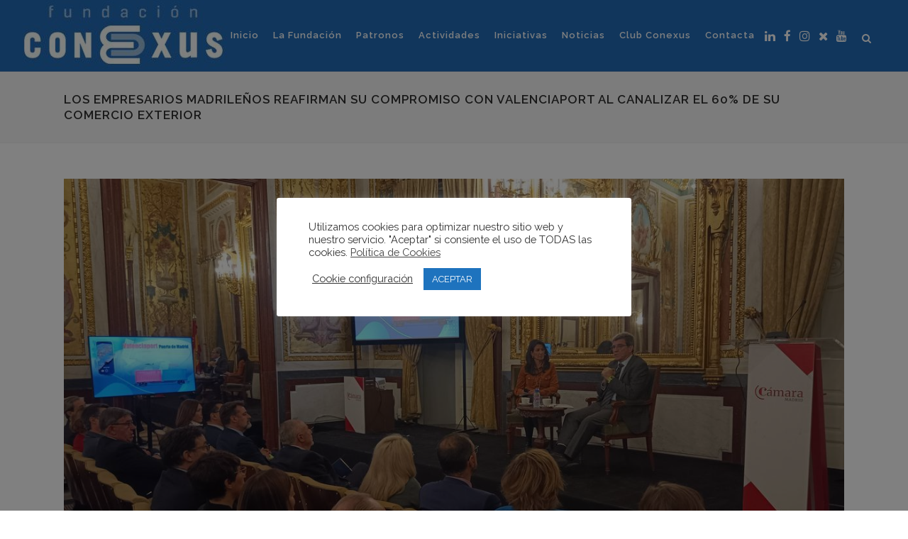

--- FILE ---
content_type: text/html; charset=UTF-8
request_url: https://fundacionconexus.es/los-empresarios-madrilenos-reafirman-su-compromiso-con-valenciaport-al-canalizar-el-60-de-su-comercio-exterior/
body_size: 21898
content:
<!DOCTYPE html>
<html lang="es">
<head>
	<meta charset="UTF-8" />
	
				<meta name="viewport" content="width=device-width,initial-scale=1,user-scalable=no">
		
            
                        <link rel="shortcut icon" type="image/x-icon" href="https://fundacionconexus.es/wp-content/uploads/2018/03/bg_sticky.jpg">
            <link rel="apple-touch-icon" href="https://fundacionconexus.es/wp-content/uploads/2018/03/bg_sticky.jpg"/>
        
	<link rel="profile" href="https://gmpg.org/xfn/11" />
	<link rel="pingback" href="https://fundacionconexus.es/xmlrpc.php" />

	
	<!-- This site is optimized with the Yoast SEO plugin v16.7 - https://yoast.com/wordpress/plugins/seo/ -->
	<title>Los empresarios madrileños reafirman su compromiso con Valenciaport al canalizar el 60% de su comercio exterior - Fundación Conexus</title>
	<meta name="robots" content="index, follow, max-snippet:-1, max-image-preview:large, max-video-preview:-1" />
	<link rel="canonical" href="https://fundacionconexus.es/los-empresarios-madrilenos-reafirman-su-compromiso-con-valenciaport-al-canalizar-el-60-de-su-comercio-exterior/" />
	<meta property="og:locale" content="es_ES" />
	<meta property="og:type" content="article" />
	<meta property="og:title" content="Los empresarios madrileños reafirman su compromiso con Valenciaport al canalizar el 60% de su comercio exterior - Fundación Conexus" />
	<meta property="og:description" content="Los empresarios madrileños reafirman su compromiso con el Puerto de València, su aliado estratégico para sus operaciones de importación y exportación. &#8220;El 60% de los contenedores de las empresas de Madrid entran y salen por València y Valenciaport apoya a nuestro tejido empresarial al acercar..." />
	<meta property="og:url" content="https://fundacionconexus.es/los-empresarios-madrilenos-reafirman-su-compromiso-con-valenciaport-al-canalizar-el-60-de-su-comercio-exterior/" />
	<meta property="og:site_name" content="Fundación Conexus" />
	<meta property="article:published_time" content="2022-11-24T10:31:18+00:00" />
	<meta property="article:modified_time" content="2022-12-12T09:14:12+00:00" />
	<meta property="og:image" content="https://fundacionconexus.es/wp-content/uploads/2022/11/aurelio-y-pilar.jpg" />
	<meta property="og:image:width" content="1200" />
	<meta property="og:image:height" content="675" />
	<meta name="twitter:card" content="summary_large_image" />
	<script type="application/ld+json" class="yoast-schema-graph">{"@context":"https://schema.org","@graph":[{"@type":"WebSite","@id":"https://fundacionconexus.es/#website","url":"https://fundacionconexus.es/","name":"Fundaci\u00f3n Conexus","description":"La Fundaci\u00f3n Conexus Madrid-Comunitat Valenciana es una organizaci\u00f3n empresarial privada, sin \u00e1nimo de lucro, independiente y plural, que nace como punto de encuentro de personas y empresas con dos elementos en com\u00fan: su estrecha vinculaci\u00f3n con la Comunidad Valenciana y su implantaci\u00f3n, presencia o intereses en Madrid.","potentialAction":[{"@type":"SearchAction","target":{"@type":"EntryPoint","urlTemplate":"https://fundacionconexus.es/?s={search_term_string}"},"query-input":"required name=search_term_string"}],"inLanguage":"es"},{"@type":"ImageObject","@id":"https://fundacionconexus.es/los-empresarios-madrilenos-reafirman-su-compromiso-con-valenciaport-al-canalizar-el-60-de-su-comercio-exterior/#primaryimage","inLanguage":"es","url":"https://fundacionconexus.es/wp-content/uploads/2022/11/aurelio-y-pilar.jpg","contentUrl":"https://fundacionconexus.es/wp-content/uploads/2022/11/aurelio-y-pilar.jpg","width":1200,"height":675},{"@type":"WebPage","@id":"https://fundacionconexus.es/los-empresarios-madrilenos-reafirman-su-compromiso-con-valenciaport-al-canalizar-el-60-de-su-comercio-exterior/#webpage","url":"https://fundacionconexus.es/los-empresarios-madrilenos-reafirman-su-compromiso-con-valenciaport-al-canalizar-el-60-de-su-comercio-exterior/","name":"Los empresarios madrile\u00f1os reafirman su compromiso con Valenciaport al canalizar el 60% de su comercio exterior - Fundaci\u00f3n Conexus","isPartOf":{"@id":"https://fundacionconexus.es/#website"},"primaryImageOfPage":{"@id":"https://fundacionconexus.es/los-empresarios-madrilenos-reafirman-su-compromiso-con-valenciaport-al-canalizar-el-60-de-su-comercio-exterior/#primaryimage"},"datePublished":"2022-11-24T10:31:18+00:00","dateModified":"2022-12-12T09:14:12+00:00","author":{"@id":"https://fundacionconexus.es/#/schema/person/a9c1f8afdc231e73cfe08a2538d07aab"},"breadcrumb":{"@id":"https://fundacionconexus.es/los-empresarios-madrilenos-reafirman-su-compromiso-con-valenciaport-al-canalizar-el-60-de-su-comercio-exterior/#breadcrumb"},"inLanguage":"es","potentialAction":[{"@type":"ReadAction","target":["https://fundacionconexus.es/los-empresarios-madrilenos-reafirman-su-compromiso-con-valenciaport-al-canalizar-el-60-de-su-comercio-exterior/"]}]},{"@type":"BreadcrumbList","@id":"https://fundacionconexus.es/los-empresarios-madrilenos-reafirman-su-compromiso-con-valenciaport-al-canalizar-el-60-de-su-comercio-exterior/#breadcrumb","itemListElement":[{"@type":"ListItem","position":1,"name":"Portada","item":"https://fundacionconexus.es/"},{"@type":"ListItem","position":2,"name":"Los empresarios madrile\u00f1os reafirman su compromiso con Valenciaport al canalizar el 60% de su comercio exterior"}]},{"@type":"Person","@id":"https://fundacionconexus.es/#/schema/person/a9c1f8afdc231e73cfe08a2538d07aab","name":"Fundaci\u00f3n Conexus","sameAs":["https://fundacionconexus.es"],"url":"https://fundacionconexus.es/author/conexus/"}]}</script>
	<!-- / Yoast SEO plugin. -->


<link rel='dns-prefetch' href='//www.google.com' />
<link rel='dns-prefetch' href='//fonts.googleapis.com' />
<link rel='dns-prefetch' href='//s.w.org' />
<link rel="alternate" type="application/rss+xml" title="Fundación Conexus &raquo; Feed" href="https://fundacionconexus.es/feed/" />
<link rel="alternate" type="application/rss+xml" title="Fundación Conexus &raquo; Feed de los comentarios" href="https://fundacionconexus.es/comments/feed/" />
		<!-- This site uses the Google Analytics by ExactMetrics plugin v6.8.0 - Using Analytics tracking - https://www.exactmetrics.com/ -->
							<script src="//www.googletagmanager.com/gtag/js?id=UA-127139864-1"  type="text/javascript" data-cfasync="false" async></script>
			<script type="text/javascript" data-cfasync="false">
				var em_version = '6.8.0';
				var em_track_user = true;
				var em_no_track_reason = '';
				
								var disableStr = 'ga-disable-UA-127139864-1';

				/* Function to detect opted out users */
				function __gtagTrackerIsOptedOut() {
					return document.cookie.indexOf( disableStr + '=true' ) > - 1;
				}

				/* Disable tracking if the opt-out cookie exists. */
				if ( __gtagTrackerIsOptedOut() ) {
					window[disableStr] = true;
				}

				/* Opt-out function */
				function __gtagTrackerOptout() {
					document.cookie = disableStr + '=true; expires=Thu, 31 Dec 2099 23:59:59 UTC; path=/';
					window[disableStr] = true;
				}

				if ( 'undefined' === typeof gaOptout ) {
					function gaOptout() {
						__gtagTrackerOptout();
					}
				}
								window.dataLayer = window.dataLayer || [];
				if ( em_track_user ) {
					function __gtagTracker() {dataLayer.push( arguments );}
					__gtagTracker( 'js', new Date() );
					__gtagTracker( 'set', {
						'developer_id.dNDMyYj' : true,
						                    });
					__gtagTracker( 'config', 'UA-127139864-1', {
						forceSSL:true,					} );
										window.gtag = __gtagTracker;										(
						function () {
							/* https://developers.google.com/analytics/devguides/collection/analyticsjs/ */
							/* ga and __gaTracker compatibility shim. */
							var noopfn = function () {
								return null;
							};
							var newtracker = function () {
								return new Tracker();
							};
							var Tracker = function () {
								return null;
							};
							var p = Tracker.prototype;
							p.get = noopfn;
							p.set = noopfn;
							p.send = function (){
								var args = Array.prototype.slice.call(arguments);
								args.unshift( 'send' );
								__gaTracker.apply(null, args);
							};
							var __gaTracker = function () {
								var len = arguments.length;
								if ( len === 0 ) {
									return;
								}
								var f = arguments[len - 1];
								if ( typeof f !== 'object' || f === null || typeof f.hitCallback !== 'function' ) {
									if ( 'send' === arguments[0] ) {
										var hitConverted, hitObject = false, action;
										if ( 'event' === arguments[1] ) {
											if ( 'undefined' !== typeof arguments[3] ) {
												hitObject = {
													'eventAction': arguments[3],
													'eventCategory': arguments[2],
													'eventLabel': arguments[4],
													'value': arguments[5] ? arguments[5] : 1,
												}
											}
										}
										if ( 'pageview' === arguments[1] ) {
											if ( 'undefined' !== typeof arguments[2] ) {
												hitObject = {
													'eventAction': 'page_view',
													'page_path' : arguments[2],
												}
											}
										}
										if ( typeof arguments[2] === 'object' ) {
											hitObject = arguments[2];
										}
										if ( typeof arguments[5] === 'object' ) {
											Object.assign( hitObject, arguments[5] );
										}
										if ( 'undefined' !== typeof arguments[1].hitType ) {
											hitObject = arguments[1];
											if ( 'pageview' === hitObject.hitType ) {
												hitObject.eventAction = 'page_view';
											}
										}
										if ( hitObject ) {
											action = 'timing' === arguments[1].hitType ? 'timing_complete' : hitObject.eventAction;
											hitConverted = mapArgs( hitObject );
											__gtagTracker( 'event', action, hitConverted );
										}
									}
									return;
								}

								function mapArgs( args ) {
									var arg, hit = {};
									var gaMap = {
										'eventCategory': 'event_category',
										'eventAction': 'event_action',
										'eventLabel': 'event_label',
										'eventValue': 'event_value',
										'nonInteraction': 'non_interaction',
										'timingCategory': 'event_category',
										'timingVar': 'name',
										'timingValue': 'value',
										'timingLabel': 'event_label',
										'page' : 'page_path',
										'location' : 'page_location',
										'title' : 'page_title',
									};
									for ( arg in args ) {
										if ( args.hasOwnProperty(arg) && gaMap.hasOwnProperty(arg) ) {
											hit[gaMap[arg]] = args[arg];
										} else {
											hit[arg] = args[arg];
										}
									}
									return hit;
								}

								try {
									f.hitCallback();
								} catch ( ex ) {
								}
							};
							__gaTracker.create = newtracker;
							__gaTracker.getByName = newtracker;
							__gaTracker.getAll = function () {
								return [];
							};
							__gaTracker.remove = noopfn;
							__gaTracker.loaded = true;
							window['__gaTracker'] = __gaTracker;
						}
					)();
									} else {
										console.log( "" );
					( function () {
							function __gtagTracker() {
								return null;
							}
							window['__gtagTracker'] = __gtagTracker;
							window['gtag'] = __gtagTracker;
					} )();
									}
			</script>
				<!-- / Google Analytics by ExactMetrics -->
				<script type="text/javascript">
			window._wpemojiSettings = {"baseUrl":"https:\/\/s.w.org\/images\/core\/emoji\/13.0.1\/72x72\/","ext":".png","svgUrl":"https:\/\/s.w.org\/images\/core\/emoji\/13.0.1\/svg\/","svgExt":".svg","source":{"concatemoji":"https:\/\/fundacionconexus.es\/wp-includes\/js\/wp-emoji-release.min.js?ver=5.6.2"}};
			!function(e,a,t){var n,r,o,i=a.createElement("canvas"),p=i.getContext&&i.getContext("2d");function s(e,t){var a=String.fromCharCode;p.clearRect(0,0,i.width,i.height),p.fillText(a.apply(this,e),0,0);e=i.toDataURL();return p.clearRect(0,0,i.width,i.height),p.fillText(a.apply(this,t),0,0),e===i.toDataURL()}function c(e){var t=a.createElement("script");t.src=e,t.defer=t.type="text/javascript",a.getElementsByTagName("head")[0].appendChild(t)}for(o=Array("flag","emoji"),t.supports={everything:!0,everythingExceptFlag:!0},r=0;r<o.length;r++)t.supports[o[r]]=function(e){if(!p||!p.fillText)return!1;switch(p.textBaseline="top",p.font="600 32px Arial",e){case"flag":return s([127987,65039,8205,9895,65039],[127987,65039,8203,9895,65039])?!1:!s([55356,56826,55356,56819],[55356,56826,8203,55356,56819])&&!s([55356,57332,56128,56423,56128,56418,56128,56421,56128,56430,56128,56423,56128,56447],[55356,57332,8203,56128,56423,8203,56128,56418,8203,56128,56421,8203,56128,56430,8203,56128,56423,8203,56128,56447]);case"emoji":return!s([55357,56424,8205,55356,57212],[55357,56424,8203,55356,57212])}return!1}(o[r]),t.supports.everything=t.supports.everything&&t.supports[o[r]],"flag"!==o[r]&&(t.supports.everythingExceptFlag=t.supports.everythingExceptFlag&&t.supports[o[r]]);t.supports.everythingExceptFlag=t.supports.everythingExceptFlag&&!t.supports.flag,t.DOMReady=!1,t.readyCallback=function(){t.DOMReady=!0},t.supports.everything||(n=function(){t.readyCallback()},a.addEventListener?(a.addEventListener("DOMContentLoaded",n,!1),e.addEventListener("load",n,!1)):(e.attachEvent("onload",n),a.attachEvent("onreadystatechange",function(){"complete"===a.readyState&&t.readyCallback()})),(n=t.source||{}).concatemoji?c(n.concatemoji):n.wpemoji&&n.twemoji&&(c(n.twemoji),c(n.wpemoji)))}(window,document,window._wpemojiSettings);
		</script>
		<style type="text/css">
img.wp-smiley,
img.emoji {
	display: inline !important;
	border: none !important;
	box-shadow: none !important;
	height: 1em !important;
	width: 1em !important;
	margin: 0 .07em !important;
	vertical-align: -0.1em !important;
	background: none !important;
	padding: 0 !important;
}
</style>
	<link rel='stylesheet' id='sdm-styles-css'  href='https://fundacionconexus.es/wp-content/plugins/simple-download-monitor/css/sdm_wp_styles.css?ver=5.6.2' type='text/css' media='all' />
<link rel='stylesheet' id='layerslider-css'  href='https://fundacionconexus.es/wp-content/plugins/LayerSlider/static/layerslider/css/layerslider.css?ver=6.8.2' type='text/css' media='all' />
<link rel='stylesheet' id='wp-block-library-css'  href='https://fundacionconexus.es/wp-includes/css/dist/block-library/style.min.css?ver=5.6.2' type='text/css' media='all' />
<link rel='stylesheet' id='contact-form-7-css'  href='https://fundacionconexus.es/wp-content/plugins/contact-form-7/includes/css/styles.css?ver=5.4.2' type='text/css' media='all' />
<link rel='stylesheet' id='cookie-law-info-css'  href='https://fundacionconexus.es/wp-content/plugins/cookie-law-info/public/css/cookie-law-info-public.css?ver=2.0.4' type='text/css' media='all' />
<link rel='stylesheet' id='cookie-law-info-gdpr-css'  href='https://fundacionconexus.es/wp-content/plugins/cookie-law-info/public/css/cookie-law-info-gdpr.css?ver=2.0.4' type='text/css' media='all' />
<link rel='stylesheet' id='rs-plugin-settings-css'  href='https://fundacionconexus.es/wp-content/plugins/revslider/public/assets/css/rs6.css?ver=6.3.5' type='text/css' media='all' />
<style id='rs-plugin-settings-inline-css' type='text/css'>
#rs-demo-id {}
</style>
<link rel='stylesheet' id='mediaelement-css'  href='https://fundacionconexus.es/wp-includes/js/mediaelement/mediaelementplayer-legacy.min.css?ver=4.2.16' type='text/css' media='all' />
<link rel='stylesheet' id='wp-mediaelement-css'  href='https://fundacionconexus.es/wp-includes/js/mediaelement/wp-mediaelement.min.css?ver=5.6.2' type='text/css' media='all' />
<link rel='stylesheet' id='bridge-default-style-css'  href='https://fundacionconexus.es/wp-content/themes/bridge/style.css?ver=5.6.2' type='text/css' media='all' />
<link rel='stylesheet' id='bridge-qode-font_awesome-css'  href='https://fundacionconexus.es/wp-content/themes/bridge/css/font-awesome/css/font-awesome.min.css?ver=5.6.2' type='text/css' media='all' />
<link rel='stylesheet' id='bridge-qode-font_elegant-css'  href='https://fundacionconexus.es/wp-content/themes/bridge/css/elegant-icons/style.min.css?ver=5.6.2' type='text/css' media='all' />
<link rel='stylesheet' id='bridge-qode-linea_icons-css'  href='https://fundacionconexus.es/wp-content/themes/bridge/css/linea-icons/style.css?ver=5.6.2' type='text/css' media='all' />
<link rel='stylesheet' id='bridge-qode-dripicons-css'  href='https://fundacionconexus.es/wp-content/themes/bridge/css/dripicons/dripicons.css?ver=5.6.2' type='text/css' media='all' />
<link rel='stylesheet' id='bridge-qode-kiko-css'  href='https://fundacionconexus.es/wp-content/themes/bridge/css/kiko/kiko-all.css?ver=5.6.2' type='text/css' media='all' />
<link rel='stylesheet' id='bridge-qode-font_awesome_5-css'  href='https://fundacionconexus.es/wp-content/themes/bridge/css/font-awesome-5/css/font-awesome-5.min.css?ver=5.6.2' type='text/css' media='all' />
<link rel='stylesheet' id='bridge-stylesheet-css'  href='https://fundacionconexus.es/wp-content/themes/bridge/css/stylesheet.min.css?ver=5.6.2' type='text/css' media='all' />
<style id='bridge-stylesheet-inline-css' type='text/css'>
   .postid-30253.disabled_footer_top .footer_top_holder, .postid-30253.disabled_footer_bottom .footer_bottom_holder { display: none;}


</style>
<link rel='stylesheet' id='bridge-print-css'  href='https://fundacionconexus.es/wp-content/themes/bridge/css/print.css?ver=5.6.2' type='text/css' media='all' />
<link rel='stylesheet' id='bridge-style-dynamic-css'  href='https://fundacionconexus.es/wp-content/themes/bridge/css/style_dynamic_callback.php?ver=5.6.2' type='text/css' media='all' />
<link rel='stylesheet' id='bridge-responsive-css'  href='https://fundacionconexus.es/wp-content/themes/bridge/css/responsive.min.css?ver=5.6.2' type='text/css' media='all' />
<link rel='stylesheet' id='bridge-style-dynamic-responsive-css'  href='https://fundacionconexus.es/wp-content/themes/bridge/css/style_dynamic_responsive_callback.php?ver=5.6.2' type='text/css' media='all' />
<style id='bridge-style-dynamic-responsive-inline-css' type='text/css'>
footer .column1 {
position: relative;
top: -18px;
}
.shopping_cart_outer{
display:none;
}
.woocommerce-page .shopping_cart_outer{
display:table;
}
.cover_boxes ul li .box .box_content { top: 0; }
.cover_boxes ul li .box .qbutton { margin-top: 18px; }
.ls-wp-container .qbutton {
-webkit-transition: none;
-ms-transition: none;
-moz-transition: none;
-o-transition: none;
transition: none;
}
.page-id-15173 .ls-nav-prev,
.page-id-15058 .ls-nav-prev,
.page-id-15173 .ls-nav-next,
.page-id-15058 .ls-nav-next,
.page-id-15234 .ls-nav-prev,
.page-id-15234 .ls-nav-next
{
margin-top: 19px;
}
@media only screen and (max-width: 1000px){
.page-id-15173 .ls-nav-prev,
.page-id-15058 .ls-nav-prev,
.page-id-15173 .ls-nav-next,
.page-id-15058 .ls-nav-next{
		margin-top: -27px;
}
.page-id-15173 .q_slider,
.page-id-15058 .q_slider
{
min-height:100px;
}
}
.side_menu_button a:last-child {
padding: 0 0 0 17px;
}
.page-id-15173 .q_slider,
.page-id-15058 .q_slider
{
min-height:560px;
}
.filter_outer {
margin: -8px 0 31px;
}
.filter_holder ul li span{
font-size:13px;
}


/* Logo morgan media */
#logo-morgan {
    background-image: url('https://fundacionconexus.es/wp-content/uploads/2018/03/logo-firma-web.png');
    width: 101px;
    height: 32px;
    margin: 0 auto !important;
    margin-top: 20px !important;
}

/* Formulario */
.row {
    width: 100%;
    clear: both;
}

.col-8-i {
    width: 66%;
    float: left;
}
.col-4-d {
    width: 33%;
    float: right;
}

/* padding en contedor qode elements */
@media screen and (min-width: 769px) {
.custom_holder_with_spaces .q_elements_holder.one_column .q_elements_item:first-child {
    position: relative !important; 
    left: -30px !important;
}

.custom_holder_with_spaces .q_elements_holder.one_column .q_elements_item:nth-child(2) {
    position: relative !important; 
    left: -15px !important;
}

.custom_holder_with_spaces .q_elements_holder.one_column .q_elements_item:nth-child(3) {
    position: relative !important; 
    left: 0 !important;
}

.custom_holder_with_spaces .q_elements_holder.one_column .q_elements_item:nth-child(4) {
    position: relative !important; 
    left: 15px !important;
}
.custom_holder_with_spaces .q_elements_holder.one_column .q_elements_item:last-child {
    position: relative !important; 
    left: 30px !important;
}

.custom_holder_with_spaces .q_elements_holder {
    padding-left: 20px !important;
    padding-right: 20px !important;
    box-sizing: border-box !important;
}
}

.fila {
    margin-bottom: 20px;
    clear: both;
}

.col-1 {
    width: 48%;
    margin-bottom: 20px;
    float:left;
}

.col-2 {
    width: 48%;
    margin-bottom: 20px;
    float: right;
}

nav.main_menu > ul > li > a {
    padding: 0 10px;
}

.portfolio_categories, .portfolio_social_holder {
    display: none;
}

.q_social_icon_holder.normal_social {
    margin: 0 4px;
}

header .header_inner_left {
    left: 0px !important;
}
.header_bottom_right_widget_holder {
    padding: 0 !important;
}

/* Logo */ 
@media only screen and (min-width: 1001px) and (max-width: 1180px){
/*.header_bottom {
    padding: 0px 9px !important;
}*/
.q_logo img {
width:180px !important;
height:52px !important;
}
}
.q_social_icon_holder .simple_social {
    color: #fff;
}
.blog_compound article .post_title .category a {
    font-size: 20px;
    text-decoration: none;
    font-weight: 600 !important;
}
.blog_compound article .post_title .category .date {
    font-size: 20px;
    text-decoration: none;
    font-weight: 600 !important;
}
.post_excerpt {
    font-size: 20px;
    line-height: 30px;
}
.portfolio_detail.portfolio_single_follow {
    margin-top: 35px;
}
#boton_memorias {
    display: block;
}
.valores.wpb_column.vc_column_container.vc_col-sm-2 {
    border-right: 1px solid #fff;
    margin-top: 20px;
    border-left: 1px solid #fff;
}
.valores2.wpb_column.vc_column_container.vc_col-sm-2 {
    margin-top: 20px;
}

/* */

.single-post .post_info .dots{display: none !important;}
/*.home .entry_date, .page-id-16255 .entry_date, .page-id-16255 .dots, .page-id-16256 .post_info {display: none !important;}*/
.textwidget iframe{max-height:250px;}

/* */
.page-id-1384 .feature_holder_icons a.lightbox {display:none !important;}
.single-portfolio_page .portfolio_single_text_holder h3 {display:none !important;}
.single-portfolio_page .portfolio_container .column2 .column_inner .portfolio_detail.portfolio_single_follow{margin-top: 0px !important;}
.page-id-16256 .post_text_inner{
    font-size: 20px !important;
    line-height: 30px !important;
}

/* MOSTRAR DATEPICKER Safari */
div#ui-datepicker-div {z-index:1000!important;}

/* Archivo - ocultar info del post */
.archive .post_info{margin-left: -33px !important; color: #fff !important;}
.archive .post_info>span, .archive .post_info>a {display:none !important;}

/* Ocultar etiquetas página categorías */ 
.category .qode-post-info-category{display:none !important;}
.category .qode-layout1-item .qode-post-title{padding-top: 20px  !important;}

/*  */
.post-template-default .post_info{
  visibility: hidden !important;
}

.post-template-default .blog_share {
visibility: visible !important;
position: relative;
float: left;
}

.page-template-blog-small-image .post_info{/*visibility: hidden !important;*/display:none !important;} 


</style>
<link rel='stylesheet' id='js_composer_front-css'  href='https://fundacionconexus.es/wp-content/plugins/js_composer/assets/css/js_composer.min.css?ver=6.5.0' type='text/css' media='all' />
<link rel='stylesheet' id='bridge-style-handle-google-fonts-css'  href='https://fonts.googleapis.com/css?family=Raleway%3A100%2C200%2C300%2C400%2C500%2C600%2C700%2C800%2C900%2C100italic%2C300italic%2C400italic%2C700italic&#038;subset=latin%2Clatin-ext&#038;ver=1.0.0' type='text/css' media='all' />
<link rel='stylesheet' id='bridge-core-dashboard-style-css'  href='https://fundacionconexus.es/wp-content/plugins/bridge-core/modules/core-dashboard/assets/css/core-dashboard.min.css?ver=5.6.2' type='text/css' media='all' />
<link rel='stylesheet' id='bridge-childstyle-css'  href='https://fundacionconexus.es/wp-content/themes/bridge-child/style.css?ver=5.6.2' type='text/css' media='all' />
<script type='text/javascript' id='layerslider-greensock-js-extra'>
/* <![CDATA[ */
var LS_Meta = {"v":"6.8.2"};
/* ]]> */
</script>
<script type='text/javascript' src='https://fundacionconexus.es/wp-content/plugins/LayerSlider/static/layerslider/js/greensock.js?ver=1.19.0' id='layerslider-greensock-js'></script>
<script type='text/javascript' src='https://fundacionconexus.es/wp-includes/js/jquery/jquery.min.js?ver=3.5.1' id='jquery-core-js'></script>
<script type='text/javascript' src='https://fundacionconexus.es/wp-includes/js/jquery/jquery-migrate.min.js?ver=3.3.2' id='jquery-migrate-js'></script>
<script type='text/javascript' src='https://fundacionconexus.es/wp-content/plugins/LayerSlider/static/layerslider/js/layerslider.kreaturamedia.jquery.js?ver=6.8.2' id='layerslider-js'></script>
<script type='text/javascript' src='https://fundacionconexus.es/wp-content/plugins/LayerSlider/static/layerslider/js/layerslider.transitions.js?ver=6.8.2' id='layerslider-transitions-js'></script>
<script type='text/javascript' id='exactmetrics-frontend-script-js-extra'>
/* <![CDATA[ */
var exactmetrics_frontend = {"js_events_tracking":"true","download_extensions":"zip,mp3,mpeg,pdf,docx,pptx,xlsx,rar","inbound_paths":"[{\"path\":\"\\\/go\\\/\",\"label\":\"affiliate\"},{\"path\":\"\\\/recommend\\\/\",\"label\":\"affiliate\"}]","home_url":"https:\/\/fundacionconexus.es","hash_tracking":"false","ua":"UA-127139864-1"};
/* ]]> */
</script>
<script type='text/javascript' src='https://fundacionconexus.es/wp-content/plugins/google-analytics-dashboard-for-wp/assets/js/frontend-gtag.min.js?ver=6.8.0' id='exactmetrics-frontend-script-js'></script>
<script type='text/javascript' id='cookie-law-info-js-extra'>
/* <![CDATA[ */
var Cli_Data = {"nn_cookie_ids":[],"cookielist":[],"non_necessary_cookies":[],"ccpaEnabled":"","ccpaRegionBased":"","ccpaBarEnabled":"","strictlyEnabled":["necessary","obligatoire"],"ccpaType":"gdpr","js_blocking":"1","custom_integration":"","triggerDomRefresh":"","secure_cookies":""};
var cli_cookiebar_settings = {"animate_speed_hide":"500","animate_speed_show":"500","background":"#FFF","border":"#b1a6a6c2","border_on":"","button_1_button_colour":"#1e73be","button_1_button_hover":"#185c98","button_1_link_colour":"#fff","button_1_as_button":"1","button_1_new_win":"","button_2_button_colour":"#333","button_2_button_hover":"#292929","button_2_link_colour":"#444","button_2_as_button":"","button_2_hidebar":"","button_3_button_colour":"#3566bb","button_3_button_hover":"#2a5296","button_3_link_colour":"#fff","button_3_as_button":"1","button_3_new_win":"","button_4_button_colour":"#000","button_4_button_hover":"#000000","button_4_link_colour":"#333333","button_4_as_button":"","button_7_button_colour":"#1e73be","button_7_button_hover":"#185c98","button_7_link_colour":"#fff","button_7_as_button":"1","button_7_new_win":"","font_family":"inherit","header_fix":"","notify_animate_hide":"1","notify_animate_show":"","notify_div_id":"#cookie-law-info-bar","notify_position_horizontal":"right","notify_position_vertical":"bottom","scroll_close":"","scroll_close_reload":"","accept_close_reload":"","reject_close_reload":"","showagain_tab":"","showagain_background":"#fff","showagain_border":"#000","showagain_div_id":"#cookie-law-info-again","showagain_x_position":"100px","text":"#333333","show_once_yn":"","show_once":"10000","logging_on":"","as_popup":"","popup_overlay":"1","bar_heading_text":"","cookie_bar_as":"popup","popup_showagain_position":"bottom-right","widget_position":"left"};
var log_object = {"ajax_url":"https:\/\/fundacionconexus.es\/wp-admin\/admin-ajax.php"};
/* ]]> */
</script>
<script type='text/javascript' src='https://fundacionconexus.es/wp-content/plugins/cookie-law-info/public/js/cookie-law-info-public.js?ver=2.0.4' id='cookie-law-info-js'></script>
<script type='text/javascript' src='https://fundacionconexus.es/wp-content/plugins/revslider/public/assets/js/rbtools.min.js?ver=6.3.5' id='tp-tools-js'></script>
<script type='text/javascript' src='https://fundacionconexus.es/wp-content/plugins/revslider/public/assets/js/rs6.min.js?ver=6.3.5' id='revmin-js'></script>
<script type='text/javascript' id='sdm-scripts-js-extra'>
/* <![CDATA[ */
var sdm_ajax_script = {"ajaxurl":"https:\/\/fundacionconexus.es\/wp-admin\/admin-ajax.php"};
/* ]]> */
</script>
<script type='text/javascript' src='https://fundacionconexus.es/wp-content/plugins/simple-download-monitor/js/sdm_wp_scripts.js?ver=5.6.2' id='sdm-scripts-js'></script>
<meta name="generator" content="Powered by LayerSlider 6.8.2 - Multi-Purpose, Responsive, Parallax, Mobile-Friendly Slider Plugin for WordPress." />
<!-- LayerSlider updates and docs at: https://layerslider.kreaturamedia.com -->
<link rel="https://api.w.org/" href="https://fundacionconexus.es/wp-json/" /><link rel="alternate" type="application/json" href="https://fundacionconexus.es/wp-json/wp/v2/posts/30253" /><link rel="EditURI" type="application/rsd+xml" title="RSD" href="https://fundacionconexus.es/xmlrpc.php?rsd" />
<link rel="wlwmanifest" type="application/wlwmanifest+xml" href="https://fundacionconexus.es/wp-includes/wlwmanifest.xml" /> 
<meta name="generator" content="WordPress 5.6.2" />
<link rel='shortlink' href='https://fundacionconexus.es/?p=30253' />
<link rel="alternate" type="application/json+oembed" href="https://fundacionconexus.es/wp-json/oembed/1.0/embed?url=https%3A%2F%2Ffundacionconexus.es%2Flos-empresarios-madrilenos-reafirman-su-compromiso-con-valenciaport-al-canalizar-el-60-de-su-comercio-exterior%2F" />
<link rel="alternate" type="text/xml+oembed" href="https://fundacionconexus.es/wp-json/oembed/1.0/embed?url=https%3A%2F%2Ffundacionconexus.es%2Flos-empresarios-madrilenos-reafirman-su-compromiso-con-valenciaport-al-canalizar-el-60-de-su-comercio-exterior%2F&#038;format=xml" />
<meta name="generator" content="Powered by WPBakery Page Builder - drag and drop page builder for WordPress."/>
<meta name="generator" content="Powered by Slider Revolution 6.3.5 - responsive, Mobile-Friendly Slider Plugin for WordPress with comfortable drag and drop interface." />
<script type="text/javascript">function setREVStartSize(e){
			//window.requestAnimationFrame(function() {				 
				window.RSIW = window.RSIW===undefined ? window.innerWidth : window.RSIW;	
				window.RSIH = window.RSIH===undefined ? window.innerHeight : window.RSIH;	
				try {								
					var pw = document.getElementById(e.c).parentNode.offsetWidth,
						newh;
					pw = pw===0 || isNaN(pw) ? window.RSIW : pw;
					e.tabw = e.tabw===undefined ? 0 : parseInt(e.tabw);
					e.thumbw = e.thumbw===undefined ? 0 : parseInt(e.thumbw);
					e.tabh = e.tabh===undefined ? 0 : parseInt(e.tabh);
					e.thumbh = e.thumbh===undefined ? 0 : parseInt(e.thumbh);
					e.tabhide = e.tabhide===undefined ? 0 : parseInt(e.tabhide);
					e.thumbhide = e.thumbhide===undefined ? 0 : parseInt(e.thumbhide);
					e.mh = e.mh===undefined || e.mh=="" || e.mh==="auto" ? 0 : parseInt(e.mh,0);		
					if(e.layout==="fullscreen" || e.l==="fullscreen") 						
						newh = Math.max(e.mh,window.RSIH);					
					else{					
						e.gw = Array.isArray(e.gw) ? e.gw : [e.gw];
						for (var i in e.rl) if (e.gw[i]===undefined || e.gw[i]===0) e.gw[i] = e.gw[i-1];					
						e.gh = e.el===undefined || e.el==="" || (Array.isArray(e.el) && e.el.length==0)? e.gh : e.el;
						e.gh = Array.isArray(e.gh) ? e.gh : [e.gh];
						for (var i in e.rl) if (e.gh[i]===undefined || e.gh[i]===0) e.gh[i] = e.gh[i-1];
											
						var nl = new Array(e.rl.length),
							ix = 0,						
							sl;					
						e.tabw = e.tabhide>=pw ? 0 : e.tabw;
						e.thumbw = e.thumbhide>=pw ? 0 : e.thumbw;
						e.tabh = e.tabhide>=pw ? 0 : e.tabh;
						e.thumbh = e.thumbhide>=pw ? 0 : e.thumbh;					
						for (var i in e.rl) nl[i] = e.rl[i]<window.RSIW ? 0 : e.rl[i];
						sl = nl[0];									
						for (var i in nl) if (sl>nl[i] && nl[i]>0) { sl = nl[i]; ix=i;}															
						var m = pw>(e.gw[ix]+e.tabw+e.thumbw) ? 1 : (pw-(e.tabw+e.thumbw)) / (e.gw[ix]);					
						newh =  (e.gh[ix] * m) + (e.tabh + e.thumbh);
					}				
					if(window.rs_init_css===undefined) window.rs_init_css = document.head.appendChild(document.createElement("style"));					
					document.getElementById(e.c).height = newh+"px";
					window.rs_init_css.innerHTML += "#"+e.c+"_wrapper { height: "+newh+"px }";				
				} catch(e){
					console.log("Failure at Presize of Slider:" + e)
				}					   
			//});
		  };</script>
		<style type="text/css" id="wp-custom-css">
			.qode-like{
	display: none !important;
}
.ocultar{	display: none !important;
}

nav.mobile_menu ul li a{
	color: #303030 !important;
	padding-left: 10px !important;
}
.header_bottom{
	background-color: #226cb7 !important;
}

.call_to_action.simple .text_wrapper>.qbutton {
    margin: 0 auto;
    text-align: center !important;
    width: 230px;
    display: grid;
}

.eapps-twitter-feed {
  display: block;
  width: 100%;
  height: 200px;
  overflow: hidden;
}		</style>
		<noscript><style> .wpb_animate_when_almost_visible { opacity: 1; }</style></noscript></head>

<body data-rsssl=1 class="post-template-default single single-post postid-30253 single-format-standard bridge-core-2.6.1  qode_grid_1200 qode-child-theme-ver-1.0.0 qode-theme-ver-24.6 qode-theme-bridge wpb-js-composer js-comp-ver-6.5.0 vc_responsive" itemscope itemtype="http://schema.org/WebPage">




<div class="wrapper">
	<div class="wrapper_inner">

    
		<!-- Google Analytics start -->
				<!-- Google Analytics end -->

		
	<header class=" scroll_top  fixed scrolled_not_transparent with_border page_header">
	<div class="header_inner clearfix">
		<form role="search" id="searchform" action="https://fundacionconexus.es/" class="qode_search_form" method="get">
    
            <i class="qode_icon_font_awesome fa fa-search qode_icon_in_search" ></i>            <input type="text" placeholder="Search" name="s" class="qode_search_field" autocomplete="off" />
            <input type="submit" value="Search" />

            <div class="qode_search_close">
                <a href="#">
                    <i class="qode_icon_font_awesome fa fa-times qode_icon_in_search" ></i>                </a>
            </div>
            </form>
		<div class="header_top_bottom_holder">
			
			<div class="header_bottom clearfix" style='' >
											<div class="header_inner_left">
																	<div class="mobile_menu_button">
		<span>
			<i class="qode_icon_font_awesome fa fa-bars " ></i>		</span>
	</div>
								<div class="logo_wrapper" >
	<div class="q_logo">
		<a itemprop="url" href="https://fundacionconexus.es/" >
             <img itemprop="image" class="normal" src="https://fundacionconexus.es/wp-content/uploads/2018/03/bg_encabezado.jpg" alt="Logo"> 			 <img itemprop="image" class="light" src="https://fundacionconexus.es/wp-content/uploads/2018/03/bg_encabezado.jpg" alt="Logo"/> 			 <img itemprop="image" class="dark" src="https://fundacionconexus.es/wp-content/uploads/2018/03/bg_encabezado.jpg" alt="Logo"/> 			 <img itemprop="image" class="sticky" src="https://fundacionconexus.es/wp-content/uploads/2018/03/bg_sticky.jpg" alt="Logo"/> 			 <img itemprop="image" class="mobile" src="https://fundacionconexus.es/wp-content/uploads/2018/03/bg_encabezado.jpg" alt="Logo"/> 					</a>
	</div>
	</div>															</div>
															<div class="header_inner_right">
									<div class="side_menu_button_wrapper right">
																					<div class="header_bottom_right_widget_holder"><div class="header_bottom_widget widget_text">			<div class="textwidget"><span class='q_social_icon_holder normal_social' ><a itemprop='url' href='https://www.linkedin.com/company/fundacion-conexus-madrid-comunitat-valenciana/' target='_blank' rel="noopener"><i class="qode_icon_font_awesome fa fa-linkedin fa-lg simple_social" style="font-size: 17px;" ></i></a></span>
<span class='q_social_icon_holder normal_social' ><a itemprop='url' href='https://www.facebook.com/Fundaci%C3%B3n-Conexus-168131880500532/' target='_blank' rel="noopener"><i class="qode_icon_font_awesome fa fa-facebook fa-lg simple_social" style="font-size: 17px;" ></i></a></span>
<span class='q_social_icon_holder normal_social' ><a itemprop='url' href='https://www.instagram.com/fundacionconexus/' target='_blank' rel="noopener"><i class="qode_icon_font_awesome fa fa-instagram fa-lg simple_social" style="font-size: 17px;" ></i></a></span>
<span class='q_social_icon_holder normal_social' ><a itemprop='url' href='https://twitter.com/FConexus' target='_blank' rel="noopener"><i class="qode_icon_font_awesome fa fa-times fa-lg simple_social" style="font-size: 17px;" ></i></a></span>
<span class='q_social_icon_holder normal_social' ><a itemprop='url' href='https://www.youtube.com/channel/UCoqRwDnDT5czz6G5hWGnsvg' target='_blank' rel="noopener"><i class="qode_icon_font_awesome fa fa-youtube fa-lg simple_social" style="font-size: 17px;" ></i></a></span>
</div>
		</div></div>
																														<div class="side_menu_button">
												<a class="search_button search_slides_from_window_top normal" href="javascript:void(0)">
		<i class="qode_icon_font_awesome fa fa-search " ></i>	</a>

																							
										</div>
									</div>
								</div>
							
							
							<nav class="main_menu drop_down right">
								<ul id="menu-principal" class=""><li id="nav-menu-item-16128" class="menu-item menu-item-type-post_type menu-item-object-page menu-item-home  narrow"><a href="https://fundacionconexus.es/" class=""><i class="menu_icon blank fa"></i><span>Inicio</span><span class="plus"></span></a></li>
<li id="nav-menu-item-17240" class="menu-item menu-item-type-custom menu-item-object-custom menu-item-has-children  has_sub narrow"><a href="#" class=""><i class="menu_icon blank fa"></i><span>La Fundación</span><span class="plus"></span></a>
<div class="second"><div class="inner"><ul>
	<li id="nav-menu-item-16243" class="menu-item menu-item-type-post_type menu-item-object-page "><a href="https://fundacionconexus.es/la-fundacion/" class=""><i class="menu_icon blank fa"></i><span>La Fundación</span><span class="plus"></span></a></li>
	<li id="nav-menu-item-16311" class="menu-item menu-item-type-post_type menu-item-object-page "><a href="https://fundacionconexus.es/documentos/" class=""><i class="menu_icon blank fa"></i><span>Memorias</span><span class="plus"></span></a></li>
</ul></div></div>
</li>
<li id="nav-menu-item-16542" class="menu-item menu-item-type-post_type menu-item-object-page menu-item-has-children  has_sub narrow"><a href="https://fundacionconexus.es/patronos/" class=""><i class="menu_icon blank fa"></i><span>Patronos</span><span class="plus"></span></a>
<div class="second"><div class="inner"><ul>
	<li id="nav-menu-item-33460" class="menu-item menu-item-type-post_type menu-item-object-page "><a href="https://fundacionconexus.es/entrevista-patronos/" class=""><i class="menu_icon blank fa"></i><span>Entrevista Patronos</span><span class="plus"></span></a></li>
</ul></div></div>
</li>
<li id="nav-menu-item-24474" class="menu-item menu-item-type-custom menu-item-object-custom menu-item-has-children  has_sub narrow"><a href="#" class=""><i class="menu_icon blank fa"></i><span>Actividades</span><span class="plus"></span></a>
<div class="second"><div class="inner"><ul>
	<li id="nav-menu-item-16284" class="menu-item menu-item-type-post_type menu-item-object-page "><a href="https://fundacionconexus.es/actividades-2/" class=""><i class="menu_icon blank fa"></i><span>Todas las Actividades</span><span class="plus"></span></a></li>
	<li id="nav-menu-item-20923" class="menu-item menu-item-type-taxonomy menu-item-object-category "><a href="https://fundacionconexus.es/category/actividades/proximamente/" class=""><i class="menu_icon blank fa"></i><span>Próximamente</span><span class="plus"></span></a></li>
	<li id="nav-menu-item-20924" class="menu-item menu-item-type-taxonomy menu-item-object-category "><a href="https://fundacionconexus.es/category/actividades/becas-de-formacion-en-liderazgo/" class=""><i class="menu_icon blank fa"></i><span>Becas de Formación en Liderazgo</span><span class="plus"></span></a></li>
	<li id="nav-menu-item-20928" class="menu-item menu-item-type-taxonomy menu-item-object-category "><a href="https://fundacionconexus.es/category/actividades/premio-conexus/" class=""><i class="menu_icon blank fa"></i><span>Premio Conexus</span><span class="plus"></span></a></li>
	<li id="nav-menu-item-20927" class="menu-item menu-item-type-taxonomy menu-item-object-category "><a href="https://fundacionconexus.es/category/actividades/jornadas/" class=""><i class="menu_icon blank fa"></i><span>Jornadas</span><span class="plus"></span></a></li>
	<li id="nav-menu-item-20925" class="menu-item menu-item-type-taxonomy menu-item-object-category "><a href="https://fundacionconexus.es/category/actividades/concierto-berklee-college-of-music/" class=""><i class="menu_icon blank fa"></i><span>Concierto Berklee College of Music</span><span class="plus"></span></a></li>
</ul></div></div>
</li>
<li id="nav-menu-item-16288" class="menu-item menu-item-type-post_type menu-item-object-page  narrow"><a href="https://fundacionconexus.es/iniciativas-2/" class=""><i class="menu_icon blank fa"></i><span>Iniciativas</span><span class="plus"></span></a></li>
<li id="nav-menu-item-16262" class="menu-item menu-item-type-post_type menu-item-object-page  narrow"><a href="https://fundacionconexus.es/noticias/" class=""><i class="menu_icon blank fa"></i><span>Noticias</span><span class="plus"></span></a></li>
<li id="nav-menu-item-16254" class="menu-item menu-item-type-post_type menu-item-object-page  narrow"><a href="https://fundacionconexus.es/club-conexus/" class=""><i class="menu_icon blank fa"></i><span>Club Conexus</span><span class="plus"></span></a></li>
<li id="nav-menu-item-16637" class="menu-item menu-item-type-post_type menu-item-object-page  narrow"><a href="https://fundacionconexus.es/contacta/" class=""><i class="menu_icon blank fa"></i><span>Contacta</span><span class="plus"></span></a></li>
</ul>							</nav>
														<nav class="mobile_menu">
	<ul id="menu-principal-1" class=""><li id="mobile-menu-item-16128" class="menu-item menu-item-type-post_type menu-item-object-page menu-item-home "><a href="https://fundacionconexus.es/" class=""><span>Inicio</span></a><span class="mobile_arrow"><i class="fa fa-angle-right"></i><i class="fa fa-angle-down"></i></span></li>
<li id="mobile-menu-item-17240" class="menu-item menu-item-type-custom menu-item-object-custom menu-item-has-children  has_sub"><a href="#" class=""><span>La Fundación</span></a><span class="mobile_arrow"><i class="fa fa-angle-right"></i><i class="fa fa-angle-down"></i></span>
<ul class="sub_menu">
	<li id="mobile-menu-item-16243" class="menu-item menu-item-type-post_type menu-item-object-page "><a href="https://fundacionconexus.es/la-fundacion/" class=""><span>La Fundación</span></a><span class="mobile_arrow"><i class="fa fa-angle-right"></i><i class="fa fa-angle-down"></i></span></li>
	<li id="mobile-menu-item-16311" class="menu-item menu-item-type-post_type menu-item-object-page "><a href="https://fundacionconexus.es/documentos/" class=""><span>Memorias</span></a><span class="mobile_arrow"><i class="fa fa-angle-right"></i><i class="fa fa-angle-down"></i></span></li>
</ul>
</li>
<li id="mobile-menu-item-16542" class="menu-item menu-item-type-post_type menu-item-object-page menu-item-has-children  has_sub"><a href="https://fundacionconexus.es/patronos/" class=""><span>Patronos</span></a><span class="mobile_arrow"><i class="fa fa-angle-right"></i><i class="fa fa-angle-down"></i></span>
<ul class="sub_menu">
	<li id="mobile-menu-item-33460" class="menu-item menu-item-type-post_type menu-item-object-page "><a href="https://fundacionconexus.es/entrevista-patronos/" class=""><span>Entrevista Patronos</span></a><span class="mobile_arrow"><i class="fa fa-angle-right"></i><i class="fa fa-angle-down"></i></span></li>
</ul>
</li>
<li id="mobile-menu-item-24474" class="menu-item menu-item-type-custom menu-item-object-custom menu-item-has-children  has_sub"><a href="#" class=""><span>Actividades</span></a><span class="mobile_arrow"><i class="fa fa-angle-right"></i><i class="fa fa-angle-down"></i></span>
<ul class="sub_menu">
	<li id="mobile-menu-item-16284" class="menu-item menu-item-type-post_type menu-item-object-page "><a href="https://fundacionconexus.es/actividades-2/" class=""><span>Todas las Actividades</span></a><span class="mobile_arrow"><i class="fa fa-angle-right"></i><i class="fa fa-angle-down"></i></span></li>
	<li id="mobile-menu-item-20923" class="menu-item menu-item-type-taxonomy menu-item-object-category "><a href="https://fundacionconexus.es/category/actividades/proximamente/" class=""><span>Próximamente</span></a><span class="mobile_arrow"><i class="fa fa-angle-right"></i><i class="fa fa-angle-down"></i></span></li>
	<li id="mobile-menu-item-20924" class="menu-item menu-item-type-taxonomy menu-item-object-category "><a href="https://fundacionconexus.es/category/actividades/becas-de-formacion-en-liderazgo/" class=""><span>Becas de Formación en Liderazgo</span></a><span class="mobile_arrow"><i class="fa fa-angle-right"></i><i class="fa fa-angle-down"></i></span></li>
	<li id="mobile-menu-item-20928" class="menu-item menu-item-type-taxonomy menu-item-object-category "><a href="https://fundacionconexus.es/category/actividades/premio-conexus/" class=""><span>Premio Conexus</span></a><span class="mobile_arrow"><i class="fa fa-angle-right"></i><i class="fa fa-angle-down"></i></span></li>
	<li id="mobile-menu-item-20927" class="menu-item menu-item-type-taxonomy menu-item-object-category "><a href="https://fundacionconexus.es/category/actividades/jornadas/" class=""><span>Jornadas</span></a><span class="mobile_arrow"><i class="fa fa-angle-right"></i><i class="fa fa-angle-down"></i></span></li>
	<li id="mobile-menu-item-20925" class="menu-item menu-item-type-taxonomy menu-item-object-category "><a href="https://fundacionconexus.es/category/actividades/concierto-berklee-college-of-music/" class=""><span>Concierto Berklee College of Music</span></a><span class="mobile_arrow"><i class="fa fa-angle-right"></i><i class="fa fa-angle-down"></i></span></li>
</ul>
</li>
<li id="mobile-menu-item-16288" class="menu-item menu-item-type-post_type menu-item-object-page "><a href="https://fundacionconexus.es/iniciativas-2/" class=""><span>Iniciativas</span></a><span class="mobile_arrow"><i class="fa fa-angle-right"></i><i class="fa fa-angle-down"></i></span></li>
<li id="mobile-menu-item-16262" class="menu-item menu-item-type-post_type menu-item-object-page "><a href="https://fundacionconexus.es/noticias/" class=""><span>Noticias</span></a><span class="mobile_arrow"><i class="fa fa-angle-right"></i><i class="fa fa-angle-down"></i></span></li>
<li id="mobile-menu-item-16254" class="menu-item menu-item-type-post_type menu-item-object-page "><a href="https://fundacionconexus.es/club-conexus/" class=""><span>Club Conexus</span></a><span class="mobile_arrow"><i class="fa fa-angle-right"></i><i class="fa fa-angle-down"></i></span></li>
<li id="mobile-menu-item-16637" class="menu-item menu-item-type-post_type menu-item-object-page "><a href="https://fundacionconexus.es/contacta/" class=""><span>Contacta</span></a><span class="mobile_arrow"><i class="fa fa-angle-right"></i><i class="fa fa-angle-down"></i></span></li>
</ul></nav>											</div>
			</div>
		</div>
</header>	<a id="back_to_top" href="#">
        <span class="fa-stack">
            <i class="qode_icon_font_awesome fa fa-arrow-up " ></i>        </span>
	</a>
	
	
    
    	
    
    <div class="content ">
        <div class="content_inner  ">
    
		<div class="title_outer title_without_animation"    data-height="201">
		<div class="title title_size_small  position_left " style="height:201px;background-color:#F6F6F6;">
			<div class="image not_responsive"></div>
										<div class="title_holder"  style="padding-top:101px;height:100px;">
					<div class="container">
						<div class="container_inner clearfix">
								<div class="title_subtitle_holder" >
                                                                																		<h1 ><span>Los empresarios madrileños reafirman su compromiso con Valenciaport al canalizar el 60% de su comercio exterior</span></h1>
																	
																										                                                            </div>
						</div>
					</div>
				</div>
								</div>
			</div>
										<div class="container">
														<div class="container_inner default_template_holder" >
															<div class="blog_single blog_holder">
								<article id="post-30253" class="post-30253 post type-post status-publish format-standard has-post-thumbnail hentry category-noticias tag-aureliomartinez tag-autoridadportuariadevalencia tag-empresarios-2 tag-exportaciones-2 tag-grao tag-importaciones-2 tag-operacionesestrategicas tag-puertodevalencia tag-valenciaport-2">
			<div class="post_content_holder">
										<div class="post_image">
	                        <img width="1200" height="675" src="https://fundacionconexus.es/wp-content/uploads/2022/11/aurelio-y-pilar.jpg" class="attachment-full size-full wp-post-image" alt="" loading="lazy" srcset="https://fundacionconexus.es/wp-content/uploads/2022/11/aurelio-y-pilar.jpg 1200w, https://fundacionconexus.es/wp-content/uploads/2022/11/aurelio-y-pilar-300x169.jpg 300w, https://fundacionconexus.es/wp-content/uploads/2022/11/aurelio-y-pilar-1024x576.jpg 1024w, https://fundacionconexus.es/wp-content/uploads/2022/11/aurelio-y-pilar-768x432.jpg 768w, https://fundacionconexus.es/wp-content/uploads/2022/11/aurelio-y-pilar-700x394.jpg 700w, https://fundacionconexus.es/wp-content/uploads/2022/11/aurelio-y-pilar-539x303.jpg 539w" sizes="(max-width: 1200px) 100vw, 1200px" />						</div>
								<div class="post_text">
					<div class="post_text_inner">
						<h2 itemprop="name" class="entry_title"><span itemprop="dateCreated" class="date entry_date updated">24 Nov<meta itemprop="interactionCount" content="UserComments: 0"/></span> Los empresarios madrileños reafirman su compromiso con Valenciaport al canalizar el 60% de su comercio exterior</h2>
						<div class="post_info">
							<span class="time">Posted at 11:31h</span>
							in <a href="https://fundacionconexus.es/category/noticias/" rel="category tag">Noticias</a>							<span class="post_author">
								by								<a itemprop="author" class="post_author_link" href="https://fundacionconexus.es/author/conexus/">Fundación Conexus</a>
							</span>
							                                        <span class="dots"><i class="fa fa-square"></i></span>
        <div class="blog_like">
            <a  href="#" class="qode-like" id="qode-like-30253" title="Like this">0<span>  Likes</span></a>        </div>
                <span class="dots"><i class="fa fa-square"></i></span><div class="blog_share qode_share"><div class="social_share_holder"><a href="javascript:void(0)" target="_self"><span class="social_share_title">Share</span></a><div class="social_share_dropdown"><div class="inner_arrow"></div><ul><li class="facebook_share"><a href="javascript:void(0)" onclick="window.open('https://www.facebook.com/sharer.php?u=https%3A%2F%2Ffundacionconexus.es%2Flos-empresarios-madrilenos-reafirman-su-compromiso-con-valenciaport-al-canalizar-el-60-de-su-comercio-exterior%2F', 'sharer', 'toolbar=0,status=0,width=620,height=280');"><i class="fa fa-facebook"></i></a></li><li class="twitter_share"><a href="#" onclick="popUp=window.open('https://twitter.com/share?status=Los+empresarios+madrile%C3%B1os+reafirman+su+compromiso+con+el+Puerto+de+Val%C3%A8ncia%2C+su+aliado+estrat%C3%A9gico+para+sus+https://fundacionconexus.es/los-empresarios-madrilenos-reafirman-su-compromiso-con-valenciaport-al-canalizar-el-60-de-su-comercio-exterior/', 'popupwindow', 'scrollbars=yes,width=800,height=400');popUp.focus();return false;"><i class="fa fa-twitter"></i></a></li><li  class="google_share"><a href="#" onclick="popUp=window.open('https://plus.google.com/share?url=https%3A%2F%2Ffundacionconexus.es%2Flos-empresarios-madrilenos-reafirman-su-compromiso-con-valenciaport-al-canalizar-el-60-de-su-comercio-exterior%2F', 'popupwindow', 'scrollbars=yes,width=800,height=400');popUp.focus();return false"><i class="fa fa-google-plus"></i></a></li><li  class="linkedin_share"><a href="#" onclick="popUp=window.open('https://linkedin.com/shareArticle?mini=true&amp;url=https%3A%2F%2Ffundacionconexus.es%2Flos-empresarios-madrilenos-reafirman-su-compromiso-con-valenciaport-al-canalizar-el-60-de-su-comercio-exterior%2F&amp;title=Los+empresarios+madrile%C3%B1os+reafirman+su+compromiso+con+Valenciaport+al+canalizar+el+60%25+de+su+comercio+exterior', 'popupwindow', 'scrollbars=yes,width=800,height=400');popUp.focus();return false"><i class="fa fa-linkedin"></i></a></li></ul></div></div></div>    						</div>
						
<p></p>



<p></p>



<p>Los empresarios madrileños reafirman su compromiso con el Puerto de València, su aliado estratégico para sus operaciones de importación y exportación. &#8220;El 60% de los contenedores de las empresas de Madrid entran y salen por València y Valenciaport apoya a nuestro tejido empresarial al acercar las mercancías a través de acciones como la estación intermodal o el corredor ferroviario entre València y Madrid”, asegura la vicepresidenta de la Cámara de Comercio, Industria y Servicios de Madrid, Eva Serrano. La dirigente cameral asegura que “el Puerto de València es un actor clave para la economía española y madrileña&#8221;.&nbsp;</p>



<p>Valenciaport ha presentado su oferta de infraestructuras y servicios a un centenar de representantes empresariales en la jornada<em> ‘Valenciaport. El Puerto de Madrid’ </em>organizada por la Cámara de Comercio Industria, Servicios de Madrid y la Autoridad Portuaria de Valencia (APV) y la <strong>Fundación Conexus</strong>. El área de influencia del emplazamiento marítimo representa el 55% del PIB español y el 40% del tráfico de mercancías de importación y exportación español por vía marítima se realiza desde el recinto valenciano, un porcentaje similar a la suma del tráfico de pasajeros de los aeropuertos de Madrid y Barcelona.&nbsp;&nbsp; Un centenar de representantes empresariales apoyan el plan de ampliación del Puerto de València. </p>



<h5>El Puerto español mejor conectado</h5>



<p>Durante su intervención, el responsable de Valenciaport, Aurelio Martínez, ha destacado los datos de conectividad del recinto del Grao<strong>,</strong> el mejor conectado de España y entre los 20 primeros del mundo, según el indicador de la UNCTAD. Martínez también ha explicado a los empresarios madrileños los proyectos en nuevas infraestructuras como la nueva terminal de contenedores que ampliará la capacidad del Puerto de València y lo adaptará a las necesidades del avance de la economía mundial o la terminal de pasajeros adjudicada a Balèaria que concentrará el flujo de pasajeros de líneas regulares y cruceros en una infraestructura moderna, sostenible y acorde a las necesidades de las personas. Por último, el presidente de la APV ha destacado “la apuesta que esta haciendo Valenciaport por potenciar un hub tecnológico en el entorno del Puerto de València para atraer el talento y generar nuevas oportunidades de negocio para la economía valenciana”.</p>



<h5>Al servicio de las empresas</h5>



<p>El evento ha continuado con dos paneles, el primer de ellos sobre &#8216;Capacidad, conectividad y servicio’&#8217; y el segundo sobre ‘Estrategia focalizada en el cliente’. En el primero de ellos, moderado por Manuel García, jefe de Inteligencia de Negocio de la APV, han participado: Ignacio Ballester, Deputy Country Manager de MSC España; Javier Cubas, Valencia Branch Office Manager &amp; Global Key Accounts Manager Spain, COSCO Shipping; y Francesc Sánchez, director general de la APV. Ballester ha destacado que “vamos a desarrollar proyectos importantes tanto en València como Madrid pensando en mejorar los servicios al cliente, favoreciendo la carga local que es clave para todos los actores”. En esta línea, el representante de MSC ha señalado que “la nueva terminal norte de contenedores en el Puerto de València es una mejora sustancial para todo el tejido productivo. Las inversiones que vamos a realizar van a servir para que el puerto sea más eficiente en sostenibilidad”.&nbsp;</p>



<h5>Cadena logística</h5>



<p>La responsable de Raminatrans ha incidido en la importancia del transporte por carretera para el Puerto de València y para las empresas que operan a través de él para hacer llegar la mercancía. “Por ello -señala María José-, tenemos que seguir trabajando de manera conjunta para mejorar las relaciones entre todos los agentes que participan en la cadena logística”. Pedro Catalán ha señalado que “el Puerto de València está haciendo las cosas muy bien en su apuesta por la intermodalidad y el fomento del ferrocarril. Tanto la APV como las empresas estamos trabajannodo en potenciar el tren como factor estratégico de sostenibilidad”.&nbsp;</p>



<p>Por su parte, Nuria Lacaci ha mostrado el interés de los cargadores de comprometerse con la Comunidad Portuaria en inversiones de digitalizacion y de descarbonización. &#8220;Queremos estar integrados en el Poder Comunity Sistems; y queremos participar en todo lo que suponga reducción de la huella de carbono. Nuestros clientes nos piden compromisos ambientales que compartimos con ellos; y eso es un compromiso de calidad que asumimos como propio, como lo hace la Autoridad Portuaria&#8221;”. En esta línea, Víctor Gíner, ha apuntado que “la digitalización es una prioridad en el plan estratégico de la APV, pioneros en herramientas como ValenciaportPCS. Vamos a seguir siendo muy ambiciosos mejorando todas estas acciones y aumentado el número de actores que participen de esta. De hecho, vamos a integrar a los cargadores en el PCS”.</p>



<p></p>



<p>Los empresarios y patronos de FUNDACION CONEXUS recomiendan esta publicación de <a href="https://www.valenciaport.com/los-empresarios-espanoles-reafirman-su-compromiso-con-valenciaport-como-centro-estrategico-de-sus-operaciones-import-export/">Valencia Port</a></p>
					</div>
				</div>
			</div>
		
			<div class="single_tags clearfix">
            <div class="tags_text">
				<h5>Tags:</h5>
				<a href="https://fundacionconexus.es/tag/aureliomartinez/" rel="tag">#aureliomartinez</a>, <a href="https://fundacionconexus.es/tag/autoridadportuariadevalencia/" rel="tag">#Autoridadportuariadevalencia</a>, <a href="https://fundacionconexus.es/tag/empresarios-2/" rel="tag">#empresarios</a>, <a href="https://fundacionconexus.es/tag/exportaciones-2/" rel="tag">#exportaciones</a>, <a href="https://fundacionconexus.es/tag/grao/" rel="tag">#grao</a>, <a href="https://fundacionconexus.es/tag/importaciones-2/" rel="tag">#importaciones</a>, <a href="https://fundacionconexus.es/tag/operacionesestrategicas/" rel="tag">#operacionesestratégicas</a>, <a href="https://fundacionconexus.es/tag/puertodevalencia/" rel="tag">#puertodevalencia</a>, <a href="https://fundacionconexus.es/tag/valenciaport-2/" rel="tag">#valenciaport</a>			</div>
		</div>
	    	</article>													<br/><br/>						                        </div>

                    					</div>
                                 </div>
	


				<div class="content_bottom" >
			<div class="call_to_action normal" style="background-color: #F8F8F8;border-top: 1px solid #eeeeee;"><div class="container_inner"><div class="two_columns_75_25 clearfix"><div class="text_wrapper column1"><div class="call_to_action_text  font_size_inherit color_inherit font_weight_inherit letter_spacing_inherit" style="font-size:24px;color:#303030;font-weight: 600;letter-spacing: 1px;">Si quieres conocer más sobre la Fundación...</div></div><div class="button_wrapper column2"><a itemprop="url" href="https://fundacionconexus.es/contacta/" class="qbutton white " target="_self" style="color: #FFFFFF;border-color: #303030;background-color: #303030;" data-hover-background-color=#91B2C3 data-hover-border-color=#91B2C3 >CONTACTA</a></div></div></div></div>		</div>
				
	</div>
</div>



	<footer class="uncover">
		<div class="footer_inner clearfix">
				<div class="footer_top_holder">
            			<div class="footer_top">
								<div class="container">
					<div class="container_inner">
																	<div class="three_columns clearfix">
								<div class="column1 footer_col1">
									<div class="column_inner">
										<div id="text-3" class="widget widget_text">			<div class="textwidget"><img class="footer_logo" src="https://fundacionconexus.es/wp-content/uploads/2018/03/logo-footer.png" width='150' alt="logo" />

<div class="separator  transparent center  " style="margin-top: 4px;margin-bottom: 2px;"></div>


C/ Españoleto, 25, Bajo<br />
28010 Madrid (Madrid)<br />
Teléfono: <a href="tel:0034917002291">91 700 22 91</a><br />
Email: <a href="mailto:informacion@fundacionconexus.es">informacion@fundacionconexus.es</a></div>
		</div>									</div>
								</div>
								<div class="column2 footer_col2">
									<div class="column_inner">
										
		<div id="recent-posts-10" class="widget widget_recent_entries">
		<h5>Última publicación</h5>
		<ul>
											<li>
					<a href="https://fundacionconexus.es/conexus-reune-a-mas-de-cien-empresarios-en-la-celebracion-de-su-15-aniversario/">Conexus reúne a más de cien empresarios en la celebración de su 15 Aniversario_GALERÍA DE FOTOS Y LIBRO CONMEMORATIVO</a>
									</li>
											<li>
					<a href="https://fundacionconexus.es/los-empresarios-lanzan-un-ultimo-grito-por-el-corredor-pero-avisan-seguiremos-vigilantes-a-las-obras/">Los empresarios lanzan un último grito por el Corredor, pero avisan: &#8220;Seguiremos vigilantes a las obras&#8221;</a>
									</li>
											<li>
					<a href="https://fundacionconexus.es/el-circulo-de-empresarios-ha-presentado-hoy-los-resultados-tras-elaborar-su-anual-encuesta-empresarial-2025/">EL CÍRCULO DE EMPRESARIOS HA PRESENTADO HOY LOS RESULTADOS TRAS ELABORAR SU ANUAL &#8220;Encuesta Empresarial 2025&#8221;</a>
									</li>
					</ul>

		</div>									</div>
								</div>
								<div class="column3 footer_col3">
									<div class="column_inner">
										<div id="text-15" class="widget widget_text"><h5>Nuestras redes</h5>			<div class="textwidget"><p><span class='q_social_icon_holder normal_social' ><a itemprop='url' href='https://www.linkedin.com/company/fundacion-conexus-madrid-comunitat-valenciana/' target='_blank' rel="noopener"><i class="qode_icon_font_awesome fa fa-linkedin fa-lg simple_social" style="font-size: 17px;" ></i></a></span> Linkedin</p>
<p><span class='q_social_icon_holder normal_social' ><a itemprop='url' href='https://www.facebook.com/Fundaci%C3%B3n-Conexus-168131880500532/' target='_blank' rel="noopener"><i class="qode_icon_font_awesome fa fa-facebook fa-lg simple_social" style="font-size: 17px;" ></i></a></span> Facebook</p>
<p><span class='q_social_icon_holder normal_social' ><a itemprop='url' href='https://www.instagram.com/fundacionconexus/' target='_blank' rel="noopener"><i class="qode_icon_font_awesome fa fa-instagram fa-lg simple_social" style="font-size: 17px;" ></i></a></span> Instagram</p>
<p><span class='q_social_icon_holder normal_social' ><a itemprop='url' href='https://twitter.com/FConexus' target='_blank' rel="noopener"><i class="qode_icon_font_awesome fa fa-times fa-lg simple_social" style="font-size: 17px;" ></i></a></span> Twitter</p>
<p><span class='q_social_icon_holder normal_social' ><a itemprop='url' href='https://www.youtube.com/channel/UCoqRwDnDT5czz6G5hWGnsvg' target='_blank' rel="noopener"><i class="qode_icon_font_awesome fa fa-youtube fa-lg simple_social" style="font-size: 17px;" ></i></a></span> YouTube</p>
</div>
		</div>									</div>
								</div>
							</div>
															</div>
				</div>
							</div>
					</div>
							<div class="footer_bottom_holder">
                									<div class="footer_bottom">
							<div class="textwidget"><span style="color: #ffffff;">© 2021 Fundación Conexus. Todos los derechos reservados. <a style="color: #ffffff;" href="https://fundacionconexus.es/aviso-legal-y-politica-de-privacidad/">Aviso legal y Politica de Privacidad.</a></span>
</div>
					</div>
								</div>
				</div>
	</footer>
		
</div>
</div>
<!--googleoff: all--><div id="cookie-law-info-bar" data-nosnippet="true"><span><div class="cli-bar-container cli-style-v2"><div class="cli-bar-message">Utilizamos cookies para optimizar nuestro sitio web y nuestro servicio. "Aceptar" si consiente el uso de TODAS las cookies. <a href='https://fundacionconexus.es/politica-de-cookies/' id="CONSTANT_OPEN_URL" target="_blank"  class="cli-plugin-main-link"  style="display:inline-block;" >Política de Cookies</a></div><div class="cli-bar-btn_container"><a role='button' tabindex='0' class="cli_settings_button" style="margin:0px 10px 0px 5px;" >Cookie configuración</a><a role='button' tabindex='0' data-cli_action="accept" id="cookie_action_close_header"  class="medium cli-plugin-button cli-plugin-main-button cookie_action_close_header cli_action_button" style="display:inline-block; ">ACEPTAR</a></div></div></span></div><div id="cookie-law-info-again" style="display:none;" data-nosnippet="true"><span id="cookie_hdr_showagain">Manage consent</span></div><div class="cli-modal" data-nosnippet="true" id="cliSettingsPopup" tabindex="-1" role="dialog" aria-labelledby="cliSettingsPopup" aria-hidden="true">
  <div class="cli-modal-dialog" role="document">
	<div class="cli-modal-content cli-bar-popup">
	  	<button type="button" class="cli-modal-close" id="cliModalClose">
			<svg class="" viewBox="0 0 24 24"><path d="M19 6.41l-1.41-1.41-5.59 5.59-5.59-5.59-1.41 1.41 5.59 5.59-5.59 5.59 1.41 1.41 5.59-5.59 5.59 5.59 1.41-1.41-5.59-5.59z"></path><path d="M0 0h24v24h-24z" fill="none"></path></svg>
			<span class="wt-cli-sr-only">Cerrar</span>
	  	</button>
	  	<div class="cli-modal-body">
			<div class="cli-container-fluid cli-tab-container">
	<div class="cli-row">
		<div class="cli-col-12 cli-align-items-stretch cli-px-0">
			<div class="cli-privacy-overview">
				<h4>Resumen de la privacidad</h4>				<div class="cli-privacy-content">
					<div class="cli-privacy-content-text">Este sitio web utiliza cookies para mejorar su experiencia mientras navega por el sitio web. De ellas, las cookies clasificadas como necesarias se almacenan en su navegador, ya que son esenciales para el funcionamiento de las funciones básicas del sitio web. También utilizamos cookies de terceros que nos ayudan a analizar y comprender cómo utiliza usted este sitio web. Estas cookies se almacenan en su navegador sólo con su consentimiento. También tiene la opción de excluirse de estas cookies. Pero la exclusión de algunas de estas cookies puede afectar a su experiencia de navegación.</div>
				</div>
				<a class="cli-privacy-readmore"  aria-label="Mostrar más" tabindex="0" role="button" data-readmore-text="Mostrar más" data-readless-text="Mostrar menos"></a>			</div>
		</div>
		<div class="cli-col-12 cli-align-items-stretch cli-px-0 cli-tab-section-container">
												<div class="cli-tab-section">
						<div class="cli-tab-header">
							<a role="button" tabindex="0" class="cli-nav-link cli-settings-mobile" data-target="funcional" data-toggle="cli-toggle-tab">
								Funcional							</a>
							<div class="cli-switch">
                        <input type="checkbox" id="wt-cli-checkbox-funcional" class="cli-user-preference-checkbox"  data-id="checkbox-funcional"  checked='checked' />
                        <label for="wt-cli-checkbox-funcional" class="cli-slider" data-cli-enable="Activado" data-cli-disable="Desactivado"><span class="wt-cli-sr-only">Funcional</span></label>
                    </div>						</div>
						<div class="cli-tab-content">
							<div class="cli-tab-pane cli-fade" data-id="funcional">
								<p>Las cookies funcionales ayudan a realizar ciertas funcionalidades como compartir el contenido del sitio web en las plataformas de las redes sociales, recoger opiniones y otras características de terceros.</p>
							</div>
						</div>
					</div>
																	<div class="cli-tab-section">
						<div class="cli-tab-header">
							<a role="button" tabindex="0" class="cli-nav-link cli-settings-mobile" data-target="rendimiento" data-toggle="cli-toggle-tab">
								Rendimiento							</a>
							<div class="cli-switch">
                        <input type="checkbox" id="wt-cli-checkbox-rendimiento" class="cli-user-preference-checkbox"  data-id="checkbox-rendimiento"  />
                        <label for="wt-cli-checkbox-rendimiento" class="cli-slider" data-cli-enable="Activado" data-cli-disable="Desactivado"><span class="wt-cli-sr-only">Rendimiento</span></label>
                    </div>						</div>
						<div class="cli-tab-content">
							<div class="cli-tab-pane cli-fade" data-id="rendimiento">
								<p>Las cookies de rendimiento se utilizan para entender y analizar los índices de rendimiento clave del sitio web, lo que ayuda a ofrecer una mejor experiencia de usuario a los visitantes.</p>
							</div>
						</div>
					</div>
																	<div class="cli-tab-section">
						<div class="cli-tab-header">
							<a role="button" tabindex="0" class="cli-nav-link cli-settings-mobile" data-target="analisis" data-toggle="cli-toggle-tab">
								Análisis							</a>
							<div class="cli-switch">
                        <input type="checkbox" id="wt-cli-checkbox-analisis" class="cli-user-preference-checkbox"  data-id="checkbox-analisis"  checked='checked' />
                        <label for="wt-cli-checkbox-analisis" class="cli-slider" data-cli-enable="Activado" data-cli-disable="Desactivado"><span class="wt-cli-sr-only">Análisis</span></label>
                    </div>						</div>
						<div class="cli-tab-content">
							<div class="cli-tab-pane cli-fade" data-id="analisis">
								<p>Las cookies analíticas se utilizan para entender cómo interactúan los visitantes con el sitio web. Estas cookies ayudan a proporcionar información sobre las métricas del número de visitantes, la tasa de rebote, la fuente de tráfico, etc.</p>
							</div>
						</div>
					</div>
																	<div class="cli-tab-section">
						<div class="cli-tab-header">
							<a role="button" tabindex="0" class="cli-nav-link cli-settings-mobile" data-target="publicidad" data-toggle="cli-toggle-tab">
								Publicidad							</a>
							<div class="cli-switch">
                        <input type="checkbox" id="wt-cli-checkbox-publicidad" class="cli-user-preference-checkbox"  data-id="checkbox-publicidad"  />
                        <label for="wt-cli-checkbox-publicidad" class="cli-slider" data-cli-enable="Activado" data-cli-disable="Desactivado"><span class="wt-cli-sr-only">Publicidad</span></label>
                    </div>						</div>
						<div class="cli-tab-content">
							<div class="cli-tab-pane cli-fade" data-id="publicidad">
								<p>Las cookies de publicidad se utilizan para ofrecer a los visitantes anuncios y campañas de marketing relevantes. Estas cookies rastrean a los visitantes en todos los sitios web y recopilan información para ofrecer anuncios personalizados.</p>
							</div>
						</div>
					</div>
																	<div class="cli-tab-section">
						<div class="cli-tab-header">
							<a role="button" tabindex="0" class="cli-nav-link cli-settings-mobile" data-target="otras" data-toggle="cli-toggle-tab">
								Otras							</a>
							<div class="cli-switch">
                        <input type="checkbox" id="wt-cli-checkbox-otras" class="cli-user-preference-checkbox"  data-id="checkbox-otras"  />
                        <label for="wt-cli-checkbox-otras" class="cli-slider" data-cli-enable="Activado" data-cli-disable="Desactivado"><span class="wt-cli-sr-only">Otras</span></label>
                    </div>						</div>
						<div class="cli-tab-content">
							<div class="cli-tab-pane cli-fade" data-id="otras">
								<p>Otras cookies no categorizadas son aquellas que están siendo analizadas y que aún no han sido clasificadas en una categoría.</p>
							</div>
						</div>
					</div>
																	<div class="cli-tab-section">
						<div class="cli-tab-header">
							<a role="button" tabindex="0" class="cli-nav-link cli-settings-mobile" data-target="necesarias" data-toggle="cli-toggle-tab">
								Necesarias							</a>
							<div class="cli-switch">
                        <input type="checkbox" id="wt-cli-checkbox-necesarias" class="cli-user-preference-checkbox"  data-id="checkbox-necesarias"  checked='checked' />
                        <label for="wt-cli-checkbox-necesarias" class="cli-slider" data-cli-enable="Activado" data-cli-disable="Desactivado"><span class="wt-cli-sr-only">Necesarias</span></label>
                    </div>						</div>
						<div class="cli-tab-content">
							<div class="cli-tab-pane cli-fade" data-id="necesarias">
								<p>Las cookies necesarias son absolutamente imprescindibles para que el sitio web funcione correctamente. Estas cookies garantizan las funcionalidades básicas y las características de seguridad del sitio web, de forma anónima.</p>
							</div>
						</div>
					</div>
										</div>
	</div>
</div>
	  	</div>
	  	<div class="cli-modal-footer">
			<div class="wt-cli-element cli-container-fluid cli-tab-container">
				<div class="cli-row">
					<div class="cli-col-12 cli-align-items-stretch cli-px-0">
						<div class="cli-tab-footer wt-cli-privacy-overview-actions">
						
															<a id="wt-cli-privacy-save-btn" role="button" tabindex="0" data-cli-action="accept" class="wt-cli-privacy-btn cli_setting_save_button wt-cli-privacy-accept-btn cli-btn">GUARDAR Y ACEPTAR</a>
													</div>
						
					</div>
				</div>
			</div>
		</div>
	</div>
  </div>
</div>
<div class="cli-modal-backdrop cli-fade cli-settings-overlay"></div>
<div class="cli-modal-backdrop cli-fade cli-popupbar-overlay"></div>
<!--googleon: all--><script>function loadScript(a){var b=document.getElementsByTagName("head")[0],c=document.createElement("script");c.type="text/javascript",c.src="https://tracker.metricool.com/app/resources/be.js",c.onreadystatechange=a,c.onload=a,b.appendChild(c)}loadScript(function(){beTracker.t({hash:'c988d6f4ac7dfa2fa0e46b5532d43c5e'})})</script><script type="text/html" id="wpb-modifications"></script><script type='text/javascript' src='https://fundacionconexus.es/wp-includes/js/dist/vendor/wp-polyfill.min.js?ver=7.4.4' id='wp-polyfill-js'></script>
<script type='text/javascript' id='wp-polyfill-js-after'>
( 'fetch' in window ) || document.write( '<script src="https://fundacionconexus.es/wp-includes/js/dist/vendor/wp-polyfill-fetch.min.js?ver=3.0.0"></scr' + 'ipt>' );( document.contains ) || document.write( '<script src="https://fundacionconexus.es/wp-includes/js/dist/vendor/wp-polyfill-node-contains.min.js?ver=3.42.0"></scr' + 'ipt>' );( window.DOMRect ) || document.write( '<script src="https://fundacionconexus.es/wp-includes/js/dist/vendor/wp-polyfill-dom-rect.min.js?ver=3.42.0"></scr' + 'ipt>' );( window.URL && window.URL.prototype && window.URLSearchParams ) || document.write( '<script src="https://fundacionconexus.es/wp-includes/js/dist/vendor/wp-polyfill-url.min.js?ver=3.6.4"></scr' + 'ipt>' );( window.FormData && window.FormData.prototype.keys ) || document.write( '<script src="https://fundacionconexus.es/wp-includes/js/dist/vendor/wp-polyfill-formdata.min.js?ver=3.0.12"></scr' + 'ipt>' );( Element.prototype.matches && Element.prototype.closest ) || document.write( '<script src="https://fundacionconexus.es/wp-includes/js/dist/vendor/wp-polyfill-element-closest.min.js?ver=2.0.2"></scr' + 'ipt>' );
</script>
<script type='text/javascript' id='contact-form-7-js-extra'>
/* <![CDATA[ */
var wpcf7 = {"api":{"root":"https:\/\/fundacionconexus.es\/wp-json\/","namespace":"contact-form-7\/v1"}};
/* ]]> */
</script>
<script type='text/javascript' src='https://fundacionconexus.es/wp-content/plugins/contact-form-7/includes/js/index.js?ver=5.4.2' id='contact-form-7-js'></script>
<script type='text/javascript' src='https://fundacionconexus.es/wp-includes/js/jquery/ui/core.min.js?ver=1.12.1' id='jquery-ui-core-js'></script>
<script type='text/javascript' src='https://fundacionconexus.es/wp-includes/js/jquery/ui/accordion.min.js?ver=1.12.1' id='jquery-ui-accordion-js'></script>
<script type='text/javascript' src='https://fundacionconexus.es/wp-includes/js/jquery/ui/menu.min.js?ver=1.12.1' id='jquery-ui-menu-js'></script>
<script type='text/javascript' src='https://fundacionconexus.es/wp-includes/js/dist/dom-ready.min.js?ver=aca9d46a9f06d1759d4bcd73ba659133' id='wp-dom-ready-js'></script>
<script type='text/javascript' src='https://fundacionconexus.es/wp-includes/js/dist/i18n.min.js?ver=ac389435e7fd4ded01cf603f3aaba6a6' id='wp-i18n-js'></script>
<script type='text/javascript' id='wp-a11y-js-translations'>
( function( domain, translations ) {
	var localeData = translations.locale_data[ domain ] || translations.locale_data.messages;
	localeData[""].domain = domain;
	wp.i18n.setLocaleData( localeData, domain );
} )( "default", {"translation-revision-date":"2021-04-15 02:11:14+0000","generator":"GlotPress\/3.0.0-alpha.2","domain":"messages","locale_data":{"messages":{"":{"domain":"messages","plural-forms":"nplurals=2; plural=n != 1;","lang":"es"},"Notifications":["Avisos"]}},"comment":{"reference":"wp-includes\/js\/dist\/a11y.js"}} );
</script>
<script type='text/javascript' src='https://fundacionconexus.es/wp-includes/js/dist/a11y.min.js?ver=410fc057d03809dd6a54fcc90ceca441' id='wp-a11y-js'></script>
<script type='text/javascript' id='jquery-ui-autocomplete-js-extra'>
/* <![CDATA[ */
var uiAutocompleteL10n = {"noResults":"No se han encontrado resultados.","oneResult":"1 resultado encontrado. Utiliza las teclas de flecha arriba y abajo para navegar.","manyResults":"%d resultados encontrados. Utiliza las teclas arriba y abajo para navegar.","itemSelected":"Elemento seleccionado."};
/* ]]> */
</script>
<script type='text/javascript' src='https://fundacionconexus.es/wp-includes/js/jquery/ui/autocomplete.min.js?ver=1.12.1' id='jquery-ui-autocomplete-js'></script>
<script type='text/javascript' src='https://fundacionconexus.es/wp-includes/js/jquery/ui/controlgroup.min.js?ver=1.12.1' id='jquery-ui-controlgroup-js'></script>
<script type='text/javascript' src='https://fundacionconexus.es/wp-includes/js/jquery/ui/checkboxradio.min.js?ver=1.12.1' id='jquery-ui-checkboxradio-js'></script>
<script type='text/javascript' src='https://fundacionconexus.es/wp-includes/js/jquery/ui/button.min.js?ver=1.12.1' id='jquery-ui-button-js'></script>
<script type='text/javascript' src='https://fundacionconexus.es/wp-includes/js/jquery/ui/datepicker.min.js?ver=1.12.1' id='jquery-ui-datepicker-js'></script>
<script type='text/javascript' id='jquery-ui-datepicker-js-after'>
jQuery(document).ready(function(jQuery){jQuery.datepicker.setDefaults({"closeText":"Cerrar","currentText":"Hoy","monthNames":["enero","febrero","marzo","abril","mayo","junio","julio","agosto","septiembre","octubre","noviembre","diciembre"],"monthNamesShort":["Ene","Feb","Mar","Abr","May","Jun","Jul","Ago","Sep","Oct","Nov","Dic"],"nextText":"Siguiente","prevText":"Anterior","dayNames":["domingo","lunes","martes","mi\u00e9rcoles","jueves","viernes","s\u00e1bado"],"dayNamesShort":["Dom","Lun","Mar","Mi\u00e9","Jue","Vie","S\u00e1b"],"dayNamesMin":["D","L","M","X","J","V","S"],"dateFormat":"d MM, yy","firstDay":1,"isRTL":false});});
</script>
<script type='text/javascript' src='https://fundacionconexus.es/wp-includes/js/jquery/ui/mouse.min.js?ver=1.12.1' id='jquery-ui-mouse-js'></script>
<script type='text/javascript' src='https://fundacionconexus.es/wp-includes/js/jquery/ui/resizable.min.js?ver=1.12.1' id='jquery-ui-resizable-js'></script>
<script type='text/javascript' src='https://fundacionconexus.es/wp-includes/js/jquery/ui/draggable.min.js?ver=1.12.1' id='jquery-ui-draggable-js'></script>
<script type='text/javascript' src='https://fundacionconexus.es/wp-includes/js/jquery/ui/dialog.min.js?ver=1.12.1' id='jquery-ui-dialog-js'></script>
<script type='text/javascript' src='https://fundacionconexus.es/wp-includes/js/jquery/ui/droppable.min.js?ver=1.12.1' id='jquery-ui-droppable-js'></script>
<script type='text/javascript' src='https://fundacionconexus.es/wp-includes/js/jquery/ui/progressbar.min.js?ver=1.12.1' id='jquery-ui-progressbar-js'></script>
<script type='text/javascript' src='https://fundacionconexus.es/wp-includes/js/jquery/ui/selectable.min.js?ver=1.12.1' id='jquery-ui-selectable-js'></script>
<script type='text/javascript' src='https://fundacionconexus.es/wp-includes/js/jquery/ui/sortable.min.js?ver=1.12.1' id='jquery-ui-sortable-js'></script>
<script type='text/javascript' src='https://fundacionconexus.es/wp-includes/js/jquery/ui/slider.min.js?ver=1.12.1' id='jquery-ui-slider-js'></script>
<script type='text/javascript' src='https://fundacionconexus.es/wp-includes/js/jquery/ui/spinner.min.js?ver=1.12.1' id='jquery-ui-spinner-js'></script>
<script type='text/javascript' src='https://fundacionconexus.es/wp-includes/js/jquery/ui/tooltip.min.js?ver=1.12.1' id='jquery-ui-tooltip-js'></script>
<script type='text/javascript' src='https://fundacionconexus.es/wp-includes/js/jquery/ui/tabs.min.js?ver=1.12.1' id='jquery-ui-tabs-js'></script>
<script type='text/javascript' src='https://fundacionconexus.es/wp-includes/js/jquery/ui/effect.min.js?ver=1.12.1' id='jquery-effects-core-js'></script>
<script type='text/javascript' src='https://fundacionconexus.es/wp-includes/js/jquery/ui/effect-blind.min.js?ver=1.12.1' id='jquery-effects-blind-js'></script>
<script type='text/javascript' src='https://fundacionconexus.es/wp-includes/js/jquery/ui/effect-bounce.min.js?ver=1.12.1' id='jquery-effects-bounce-js'></script>
<script type='text/javascript' src='https://fundacionconexus.es/wp-includes/js/jquery/ui/effect-clip.min.js?ver=1.12.1' id='jquery-effects-clip-js'></script>
<script type='text/javascript' src='https://fundacionconexus.es/wp-includes/js/jquery/ui/effect-drop.min.js?ver=1.12.1' id='jquery-effects-drop-js'></script>
<script type='text/javascript' src='https://fundacionconexus.es/wp-includes/js/jquery/ui/effect-explode.min.js?ver=1.12.1' id='jquery-effects-explode-js'></script>
<script type='text/javascript' src='https://fundacionconexus.es/wp-includes/js/jquery/ui/effect-fade.min.js?ver=1.12.1' id='jquery-effects-fade-js'></script>
<script type='text/javascript' src='https://fundacionconexus.es/wp-includes/js/jquery/ui/effect-fold.min.js?ver=1.12.1' id='jquery-effects-fold-js'></script>
<script type='text/javascript' src='https://fundacionconexus.es/wp-includes/js/jquery/ui/effect-highlight.min.js?ver=1.12.1' id='jquery-effects-highlight-js'></script>
<script type='text/javascript' src='https://fundacionconexus.es/wp-includes/js/jquery/ui/effect-pulsate.min.js?ver=1.12.1' id='jquery-effects-pulsate-js'></script>
<script type='text/javascript' src='https://fundacionconexus.es/wp-includes/js/jquery/ui/effect-size.min.js?ver=1.12.1' id='jquery-effects-size-js'></script>
<script type='text/javascript' src='https://fundacionconexus.es/wp-includes/js/jquery/ui/effect-scale.min.js?ver=1.12.1' id='jquery-effects-scale-js'></script>
<script type='text/javascript' src='https://fundacionconexus.es/wp-includes/js/jquery/ui/effect-shake.min.js?ver=1.12.1' id='jquery-effects-shake-js'></script>
<script type='text/javascript' src='https://fundacionconexus.es/wp-includes/js/jquery/ui/effect-slide.min.js?ver=1.12.1' id='jquery-effects-slide-js'></script>
<script type='text/javascript' src='https://fundacionconexus.es/wp-includes/js/jquery/ui/effect-transfer.min.js?ver=1.12.1' id='jquery-effects-transfer-js'></script>
<script type='text/javascript' src='https://fundacionconexus.es/wp-content/themes/bridge/js/plugins/doubletaptogo.js?ver=5.6.2' id='doubleTapToGo-js'></script>
<script type='text/javascript' src='https://fundacionconexus.es/wp-content/themes/bridge/js/plugins/modernizr.min.js?ver=5.6.2' id='modernizr-js'></script>
<script type='text/javascript' src='https://fundacionconexus.es/wp-content/themes/bridge/js/plugins/jquery.appear.js?ver=5.6.2' id='appear-js'></script>
<script type='text/javascript' src='https://fundacionconexus.es/wp-includes/js/hoverIntent.min.js?ver=1.8.1' id='hoverIntent-js'></script>
<script type='text/javascript' src='https://fundacionconexus.es/wp-content/themes/bridge/js/plugins/counter.js?ver=5.6.2' id='counter-js'></script>
<script type='text/javascript' src='https://fundacionconexus.es/wp-content/themes/bridge/js/plugins/easypiechart.js?ver=5.6.2' id='easyPieChart-js'></script>
<script type='text/javascript' src='https://fundacionconexus.es/wp-content/themes/bridge/js/plugins/mixitup.js?ver=5.6.2' id='mixItUp-js'></script>
<script type='text/javascript' src='https://fundacionconexus.es/wp-content/themes/bridge/js/plugins/jquery.prettyPhoto.js?ver=5.6.2' id='prettyphoto-js'></script>
<script type='text/javascript' src='https://fundacionconexus.es/wp-content/themes/bridge/js/plugins/jquery.fitvids.js?ver=5.6.2' id='fitvids-js'></script>
<script type='text/javascript' src='https://fundacionconexus.es/wp-content/themes/bridge/js/plugins/jquery.flexslider-min.js?ver=5.6.2' id='flexslider-js'></script>
<script type='text/javascript' id='mediaelement-core-js-before'>
var mejsL10n = {"language":"es","strings":{"mejs.download-file":"Descargar archivo","mejs.install-flash":"Est\u00e1s usando un navegador que no tiene Flash activo o instalado. Por favor, activa el componente del reproductor Flash o descarga la \u00faltima versi\u00f3n desde https:\/\/get.adobe.com\/flashplayer\/","mejs.fullscreen":"Pantalla completa","mejs.play":"Reproducir","mejs.pause":"Pausa","mejs.time-slider":"Control de tiempo","mejs.time-help-text":"Usa las teclas de direcci\u00f3n izquierda\/derecha para avanzar un segundo y las flechas arriba\/abajo para avanzar diez segundos.","mejs.live-broadcast":"Transmisi\u00f3n en vivo","mejs.volume-help-text":"Utiliza las teclas de flecha arriba\/abajo para aumentar o disminuir el volumen.","mejs.unmute":"Activar el sonido","mejs.mute":"Silenciar","mejs.volume-slider":"Control de volumen","mejs.video-player":"Reproductor de v\u00eddeo","mejs.audio-player":"Reproductor de audio","mejs.captions-subtitles":"Pies de foto \/ Subt\u00edtulos","mejs.captions-chapters":"Cap\u00edtulos","mejs.none":"Ninguna","mejs.afrikaans":"Afrik\u00e1ans","mejs.albanian":"Albano","mejs.arabic":"\u00c1rabe","mejs.belarusian":"Bielorruso","mejs.bulgarian":"B\u00falgaro","mejs.catalan":"Catal\u00e1n","mejs.chinese":"Chino","mejs.chinese-simplified":"Chino (Simplificado)","mejs.chinese-traditional":"Chino (Tradicional)","mejs.croatian":"Croata","mejs.czech":"Checo","mejs.danish":"Dan\u00e9s","mejs.dutch":"Holand\u00e9s","mejs.english":"Ingl\u00e9s","mejs.estonian":"Estonio","mejs.filipino":"Filipino","mejs.finnish":"Fin\u00e9s","mejs.french":"Franc\u00e9s","mejs.galician":"Gallego","mejs.german":"Alem\u00e1n","mejs.greek":"Griego","mejs.haitian-creole":"Creole haitiano","mejs.hebrew":"Hebreo","mejs.hindi":"Indio","mejs.hungarian":"H\u00fangaro","mejs.icelandic":"Island\u00e9s","mejs.indonesian":"Indonesio","mejs.irish":"Irland\u00e9s","mejs.italian":"Italiano","mejs.japanese":"Japon\u00e9s","mejs.korean":"Coreano","mejs.latvian":"Let\u00f3n","mejs.lithuanian":"Lituano","mejs.macedonian":"Macedonio","mejs.malay":"Malayo","mejs.maltese":"Malt\u00e9s","mejs.norwegian":"Noruego","mejs.persian":"Persa","mejs.polish":"Polaco","mejs.portuguese":"Portugu\u00e9s","mejs.romanian":"Rumano","mejs.russian":"Ruso","mejs.serbian":"Serbio","mejs.slovak":"Eslovaco","mejs.slovenian":"Esloveno","mejs.spanish":"Espa\u00f1ol","mejs.swahili":"Swahili","mejs.swedish":"Sueco","mejs.tagalog":"Tagalo","mejs.thai":"Tailand\u00e9s","mejs.turkish":"Turco","mejs.ukrainian":"Ukraniano","mejs.vietnamese":"Vietnamita","mejs.welsh":"Gal\u00e9s","mejs.yiddish":"Yiddish"}};
</script>
<script type='text/javascript' src='https://fundacionconexus.es/wp-includes/js/mediaelement/mediaelement-and-player.min.js?ver=4.2.16' id='mediaelement-core-js'></script>
<script type='text/javascript' src='https://fundacionconexus.es/wp-includes/js/mediaelement/mediaelement-migrate.min.js?ver=5.6.2' id='mediaelement-migrate-js'></script>
<script type='text/javascript' id='mediaelement-js-extra'>
/* <![CDATA[ */
var _wpmejsSettings = {"pluginPath":"\/wp-includes\/js\/mediaelement\/","classPrefix":"mejs-","stretching":"responsive"};
/* ]]> */
</script>
<script type='text/javascript' src='https://fundacionconexus.es/wp-includes/js/mediaelement/wp-mediaelement.min.js?ver=5.6.2' id='wp-mediaelement-js'></script>
<script type='text/javascript' src='https://fundacionconexus.es/wp-content/themes/bridge/js/plugins/infinitescroll.min.js?ver=5.6.2' id='infiniteScroll-js'></script>
<script type='text/javascript' src='https://fundacionconexus.es/wp-content/themes/bridge/js/plugins/jquery.waitforimages.js?ver=5.6.2' id='waitforimages-js'></script>
<script type='text/javascript' src='https://fundacionconexus.es/wp-includes/js/jquery/jquery.form.min.js?ver=4.2.1' id='jquery-form-js'></script>
<script type='text/javascript' src='https://fundacionconexus.es/wp-content/themes/bridge/js/plugins/waypoints.min.js?ver=5.6.2' id='waypoints-js'></script>
<script type='text/javascript' src='https://fundacionconexus.es/wp-content/themes/bridge/js/plugins/jplayer.min.js?ver=5.6.2' id='jplayer-js'></script>
<script type='text/javascript' src='https://fundacionconexus.es/wp-content/themes/bridge/js/plugins/bootstrap.carousel.js?ver=5.6.2' id='bootstrapCarousel-js'></script>
<script type='text/javascript' src='https://fundacionconexus.es/wp-content/themes/bridge/js/plugins/skrollr.js?ver=5.6.2' id='skrollr-js'></script>
<script type='text/javascript' src='https://fundacionconexus.es/wp-content/themes/bridge/js/plugins/Chart.min.js?ver=5.6.2' id='charts-js'></script>
<script type='text/javascript' src='https://fundacionconexus.es/wp-content/themes/bridge/js/plugins/jquery.easing.1.3.js?ver=5.6.2' id='easing-js'></script>
<script type='text/javascript' src='https://fundacionconexus.es/wp-content/themes/bridge/js/plugins/abstractBaseClass.js?ver=5.6.2' id='abstractBaseClass-js'></script>
<script type='text/javascript' src='https://fundacionconexus.es/wp-content/themes/bridge/js/plugins/jquery.countdown.js?ver=5.6.2' id='countdown-js'></script>
<script type='text/javascript' src='https://fundacionconexus.es/wp-content/themes/bridge/js/plugins/jquery.multiscroll.min.js?ver=5.6.2' id='multiscroll-js'></script>
<script type='text/javascript' src='https://fundacionconexus.es/wp-content/themes/bridge/js/plugins/jquery.justifiedGallery.min.js?ver=5.6.2' id='justifiedGallery-js'></script>
<script type='text/javascript' src='https://fundacionconexus.es/wp-content/themes/bridge/js/plugins/bigtext.js?ver=5.6.2' id='bigtext-js'></script>
<script type='text/javascript' src='https://fundacionconexus.es/wp-content/themes/bridge/js/plugins/jquery.sticky-kit.min.js?ver=5.6.2' id='stickyKit-js'></script>
<script type='text/javascript' src='https://fundacionconexus.es/wp-content/themes/bridge/js/plugins/owl.carousel.min.js?ver=5.6.2' id='owlCarousel-js'></script>
<script type='text/javascript' src='https://fundacionconexus.es/wp-content/themes/bridge/js/plugins/typed.js?ver=5.6.2' id='typed-js'></script>
<script type='text/javascript' src='https://fundacionconexus.es/wp-content/themes/bridge/js/plugins/jquery.carouFredSel-6.2.1.min.js?ver=5.6.2' id='carouFredSel-js'></script>
<script type='text/javascript' src='https://fundacionconexus.es/wp-content/themes/bridge/js/plugins/lemmon-slider.min.js?ver=5.6.2' id='lemmonSlider-js'></script>
<script type='text/javascript' src='https://fundacionconexus.es/wp-content/themes/bridge/js/plugins/jquery.fullPage.min.js?ver=5.6.2' id='one_page_scroll-js'></script>
<script type='text/javascript' src='https://fundacionconexus.es/wp-content/themes/bridge/js/plugins/jquery.mousewheel.min.js?ver=5.6.2' id='mousewheel-js'></script>
<script type='text/javascript' src='https://fundacionconexus.es/wp-content/themes/bridge/js/plugins/jquery.touchSwipe.min.js?ver=5.6.2' id='touchSwipe-js'></script>
<script type='text/javascript' src='https://fundacionconexus.es/wp-content/themes/bridge/js/plugins/jquery.isotope.min.js?ver=5.6.2' id='isotope-js'></script>
<script type='text/javascript' src='https://fundacionconexus.es/wp-content/themes/bridge/js/plugins/packery-mode.pkgd.min.js?ver=5.6.2' id='packery-js'></script>
<script type='text/javascript' src='https://fundacionconexus.es/wp-content/themes/bridge/js/plugins/jquery.stretch.js?ver=5.6.2' id='stretch-js'></script>
<script type='text/javascript' src='https://fundacionconexus.es/wp-content/themes/bridge/js/plugins/imagesloaded.js?ver=5.6.2' id='imagesLoaded-js'></script>
<script type='text/javascript' src='https://fundacionconexus.es/wp-content/themes/bridge/js/plugins/rangeslider.min.js?ver=5.6.2' id='rangeSlider-js'></script>
<script type='text/javascript' src='https://fundacionconexus.es/wp-content/themes/bridge/js/plugins/jquery.event.move.js?ver=5.6.2' id='eventMove-js'></script>
<script type='text/javascript' src='https://fundacionconexus.es/wp-content/themes/bridge/js/plugins/jquery.twentytwenty.js?ver=5.6.2' id='twentytwenty-js'></script>
<script type='text/javascript' src='https://fundacionconexus.es/wp-content/themes/bridge/js/plugins/swiper.min.js?ver=5.6.2' id='swiper-js'></script>
<script type='text/javascript' src='https://fundacionconexus.es/wp-content/themes/bridge/js/default_dynamic_callback.php?ver=5.6.2' id='bridge-default-dynamic-js'></script>
<script type='text/javascript' id='bridge-default-js-extra'>
/* <![CDATA[ */
var QodeAdminAjax = {"ajaxurl":"https:\/\/fundacionconexus.es\/wp-admin\/admin-ajax.php"};
var qodeGlobalVars = {"vars":{"qodeAddingToCartLabel":"Adding to Cart...","page_scroll_amount_for_sticky":""}};
/* ]]> */
</script>
<script type='text/javascript' src='https://fundacionconexus.es/wp-content/themes/bridge/js/default.min.js?ver=5.6.2' id='bridge-default-js'></script>
<script type='text/javascript' src='https://fundacionconexus.es/wp-includes/js/comment-reply.min.js?ver=5.6.2' id='comment-reply-js'></script>
<script type='text/javascript' src='https://fundacionconexus.es/wp-content/plugins/js_composer/assets/js/dist/js_composer_front.min.js?ver=6.5.0' id='wpb_composer_front_js-js'></script>
<script type='text/javascript' id='qode-like-js-extra'>
/* <![CDATA[ */
var qodeLike = {"ajaxurl":"https:\/\/fundacionconexus.es\/wp-admin\/admin-ajax.php"};
/* ]]> */
</script>
<script type='text/javascript' src='https://fundacionconexus.es/wp-content/themes/bridge/js/plugins/qode-like.min.js?ver=5.6.2' id='qode-like-js'></script>
<script type='text/javascript' src='https://www.google.com/recaptcha/api.js?render=6Ld2zYQaAAAAAMZ7LTRL7F82xNcrzQBx4Ym4qgPT&#038;ver=3.0' id='google-recaptcha-js'></script>
<script type='text/javascript' id='wpcf7-recaptcha-js-extra'>
/* <![CDATA[ */
var wpcf7_recaptcha = {"sitekey":"6Ld2zYQaAAAAAMZ7LTRL7F82xNcrzQBx4Ym4qgPT","actions":{"homepage":"homepage","contactform":"contactform"}};
/* ]]> */
</script>
<script type='text/javascript' src='https://fundacionconexus.es/wp-content/plugins/contact-form-7/modules/recaptcha/index.js?ver=5.4.2' id='wpcf7-recaptcha-js'></script>
<script type='text/javascript' src='https://fundacionconexus.es/wp-includes/js/wp-embed.min.js?ver=5.6.2' id='wp-embed-js'></script>
</body>
</html>	

--- FILE ---
content_type: text/html; charset=utf-8
request_url: https://www.google.com/recaptcha/api2/anchor?ar=1&k=6Ld2zYQaAAAAAMZ7LTRL7F82xNcrzQBx4Ym4qgPT&co=aHR0cHM6Ly9mdW5kYWNpb25jb25leHVzLmVzOjQ0Mw..&hl=en&v=PoyoqOPhxBO7pBk68S4YbpHZ&size=invisible&anchor-ms=20000&execute-ms=30000&cb=hppwkbtwlq3u
body_size: 48907
content:
<!DOCTYPE HTML><html dir="ltr" lang="en"><head><meta http-equiv="Content-Type" content="text/html; charset=UTF-8">
<meta http-equiv="X-UA-Compatible" content="IE=edge">
<title>reCAPTCHA</title>
<style type="text/css">
/* cyrillic-ext */
@font-face {
  font-family: 'Roboto';
  font-style: normal;
  font-weight: 400;
  font-stretch: 100%;
  src: url(//fonts.gstatic.com/s/roboto/v48/KFO7CnqEu92Fr1ME7kSn66aGLdTylUAMa3GUBHMdazTgWw.woff2) format('woff2');
  unicode-range: U+0460-052F, U+1C80-1C8A, U+20B4, U+2DE0-2DFF, U+A640-A69F, U+FE2E-FE2F;
}
/* cyrillic */
@font-face {
  font-family: 'Roboto';
  font-style: normal;
  font-weight: 400;
  font-stretch: 100%;
  src: url(//fonts.gstatic.com/s/roboto/v48/KFO7CnqEu92Fr1ME7kSn66aGLdTylUAMa3iUBHMdazTgWw.woff2) format('woff2');
  unicode-range: U+0301, U+0400-045F, U+0490-0491, U+04B0-04B1, U+2116;
}
/* greek-ext */
@font-face {
  font-family: 'Roboto';
  font-style: normal;
  font-weight: 400;
  font-stretch: 100%;
  src: url(//fonts.gstatic.com/s/roboto/v48/KFO7CnqEu92Fr1ME7kSn66aGLdTylUAMa3CUBHMdazTgWw.woff2) format('woff2');
  unicode-range: U+1F00-1FFF;
}
/* greek */
@font-face {
  font-family: 'Roboto';
  font-style: normal;
  font-weight: 400;
  font-stretch: 100%;
  src: url(//fonts.gstatic.com/s/roboto/v48/KFO7CnqEu92Fr1ME7kSn66aGLdTylUAMa3-UBHMdazTgWw.woff2) format('woff2');
  unicode-range: U+0370-0377, U+037A-037F, U+0384-038A, U+038C, U+038E-03A1, U+03A3-03FF;
}
/* math */
@font-face {
  font-family: 'Roboto';
  font-style: normal;
  font-weight: 400;
  font-stretch: 100%;
  src: url(//fonts.gstatic.com/s/roboto/v48/KFO7CnqEu92Fr1ME7kSn66aGLdTylUAMawCUBHMdazTgWw.woff2) format('woff2');
  unicode-range: U+0302-0303, U+0305, U+0307-0308, U+0310, U+0312, U+0315, U+031A, U+0326-0327, U+032C, U+032F-0330, U+0332-0333, U+0338, U+033A, U+0346, U+034D, U+0391-03A1, U+03A3-03A9, U+03B1-03C9, U+03D1, U+03D5-03D6, U+03F0-03F1, U+03F4-03F5, U+2016-2017, U+2034-2038, U+203C, U+2040, U+2043, U+2047, U+2050, U+2057, U+205F, U+2070-2071, U+2074-208E, U+2090-209C, U+20D0-20DC, U+20E1, U+20E5-20EF, U+2100-2112, U+2114-2115, U+2117-2121, U+2123-214F, U+2190, U+2192, U+2194-21AE, U+21B0-21E5, U+21F1-21F2, U+21F4-2211, U+2213-2214, U+2216-22FF, U+2308-230B, U+2310, U+2319, U+231C-2321, U+2336-237A, U+237C, U+2395, U+239B-23B7, U+23D0, U+23DC-23E1, U+2474-2475, U+25AF, U+25B3, U+25B7, U+25BD, U+25C1, U+25CA, U+25CC, U+25FB, U+266D-266F, U+27C0-27FF, U+2900-2AFF, U+2B0E-2B11, U+2B30-2B4C, U+2BFE, U+3030, U+FF5B, U+FF5D, U+1D400-1D7FF, U+1EE00-1EEFF;
}
/* symbols */
@font-face {
  font-family: 'Roboto';
  font-style: normal;
  font-weight: 400;
  font-stretch: 100%;
  src: url(//fonts.gstatic.com/s/roboto/v48/KFO7CnqEu92Fr1ME7kSn66aGLdTylUAMaxKUBHMdazTgWw.woff2) format('woff2');
  unicode-range: U+0001-000C, U+000E-001F, U+007F-009F, U+20DD-20E0, U+20E2-20E4, U+2150-218F, U+2190, U+2192, U+2194-2199, U+21AF, U+21E6-21F0, U+21F3, U+2218-2219, U+2299, U+22C4-22C6, U+2300-243F, U+2440-244A, U+2460-24FF, U+25A0-27BF, U+2800-28FF, U+2921-2922, U+2981, U+29BF, U+29EB, U+2B00-2BFF, U+4DC0-4DFF, U+FFF9-FFFB, U+10140-1018E, U+10190-1019C, U+101A0, U+101D0-101FD, U+102E0-102FB, U+10E60-10E7E, U+1D2C0-1D2D3, U+1D2E0-1D37F, U+1F000-1F0FF, U+1F100-1F1AD, U+1F1E6-1F1FF, U+1F30D-1F30F, U+1F315, U+1F31C, U+1F31E, U+1F320-1F32C, U+1F336, U+1F378, U+1F37D, U+1F382, U+1F393-1F39F, U+1F3A7-1F3A8, U+1F3AC-1F3AF, U+1F3C2, U+1F3C4-1F3C6, U+1F3CA-1F3CE, U+1F3D4-1F3E0, U+1F3ED, U+1F3F1-1F3F3, U+1F3F5-1F3F7, U+1F408, U+1F415, U+1F41F, U+1F426, U+1F43F, U+1F441-1F442, U+1F444, U+1F446-1F449, U+1F44C-1F44E, U+1F453, U+1F46A, U+1F47D, U+1F4A3, U+1F4B0, U+1F4B3, U+1F4B9, U+1F4BB, U+1F4BF, U+1F4C8-1F4CB, U+1F4D6, U+1F4DA, U+1F4DF, U+1F4E3-1F4E6, U+1F4EA-1F4ED, U+1F4F7, U+1F4F9-1F4FB, U+1F4FD-1F4FE, U+1F503, U+1F507-1F50B, U+1F50D, U+1F512-1F513, U+1F53E-1F54A, U+1F54F-1F5FA, U+1F610, U+1F650-1F67F, U+1F687, U+1F68D, U+1F691, U+1F694, U+1F698, U+1F6AD, U+1F6B2, U+1F6B9-1F6BA, U+1F6BC, U+1F6C6-1F6CF, U+1F6D3-1F6D7, U+1F6E0-1F6EA, U+1F6F0-1F6F3, U+1F6F7-1F6FC, U+1F700-1F7FF, U+1F800-1F80B, U+1F810-1F847, U+1F850-1F859, U+1F860-1F887, U+1F890-1F8AD, U+1F8B0-1F8BB, U+1F8C0-1F8C1, U+1F900-1F90B, U+1F93B, U+1F946, U+1F984, U+1F996, U+1F9E9, U+1FA00-1FA6F, U+1FA70-1FA7C, U+1FA80-1FA89, U+1FA8F-1FAC6, U+1FACE-1FADC, U+1FADF-1FAE9, U+1FAF0-1FAF8, U+1FB00-1FBFF;
}
/* vietnamese */
@font-face {
  font-family: 'Roboto';
  font-style: normal;
  font-weight: 400;
  font-stretch: 100%;
  src: url(//fonts.gstatic.com/s/roboto/v48/KFO7CnqEu92Fr1ME7kSn66aGLdTylUAMa3OUBHMdazTgWw.woff2) format('woff2');
  unicode-range: U+0102-0103, U+0110-0111, U+0128-0129, U+0168-0169, U+01A0-01A1, U+01AF-01B0, U+0300-0301, U+0303-0304, U+0308-0309, U+0323, U+0329, U+1EA0-1EF9, U+20AB;
}
/* latin-ext */
@font-face {
  font-family: 'Roboto';
  font-style: normal;
  font-weight: 400;
  font-stretch: 100%;
  src: url(//fonts.gstatic.com/s/roboto/v48/KFO7CnqEu92Fr1ME7kSn66aGLdTylUAMa3KUBHMdazTgWw.woff2) format('woff2');
  unicode-range: U+0100-02BA, U+02BD-02C5, U+02C7-02CC, U+02CE-02D7, U+02DD-02FF, U+0304, U+0308, U+0329, U+1D00-1DBF, U+1E00-1E9F, U+1EF2-1EFF, U+2020, U+20A0-20AB, U+20AD-20C0, U+2113, U+2C60-2C7F, U+A720-A7FF;
}
/* latin */
@font-face {
  font-family: 'Roboto';
  font-style: normal;
  font-weight: 400;
  font-stretch: 100%;
  src: url(//fonts.gstatic.com/s/roboto/v48/KFO7CnqEu92Fr1ME7kSn66aGLdTylUAMa3yUBHMdazQ.woff2) format('woff2');
  unicode-range: U+0000-00FF, U+0131, U+0152-0153, U+02BB-02BC, U+02C6, U+02DA, U+02DC, U+0304, U+0308, U+0329, U+2000-206F, U+20AC, U+2122, U+2191, U+2193, U+2212, U+2215, U+FEFF, U+FFFD;
}
/* cyrillic-ext */
@font-face {
  font-family: 'Roboto';
  font-style: normal;
  font-weight: 500;
  font-stretch: 100%;
  src: url(//fonts.gstatic.com/s/roboto/v48/KFO7CnqEu92Fr1ME7kSn66aGLdTylUAMa3GUBHMdazTgWw.woff2) format('woff2');
  unicode-range: U+0460-052F, U+1C80-1C8A, U+20B4, U+2DE0-2DFF, U+A640-A69F, U+FE2E-FE2F;
}
/* cyrillic */
@font-face {
  font-family: 'Roboto';
  font-style: normal;
  font-weight: 500;
  font-stretch: 100%;
  src: url(//fonts.gstatic.com/s/roboto/v48/KFO7CnqEu92Fr1ME7kSn66aGLdTylUAMa3iUBHMdazTgWw.woff2) format('woff2');
  unicode-range: U+0301, U+0400-045F, U+0490-0491, U+04B0-04B1, U+2116;
}
/* greek-ext */
@font-face {
  font-family: 'Roboto';
  font-style: normal;
  font-weight: 500;
  font-stretch: 100%;
  src: url(//fonts.gstatic.com/s/roboto/v48/KFO7CnqEu92Fr1ME7kSn66aGLdTylUAMa3CUBHMdazTgWw.woff2) format('woff2');
  unicode-range: U+1F00-1FFF;
}
/* greek */
@font-face {
  font-family: 'Roboto';
  font-style: normal;
  font-weight: 500;
  font-stretch: 100%;
  src: url(//fonts.gstatic.com/s/roboto/v48/KFO7CnqEu92Fr1ME7kSn66aGLdTylUAMa3-UBHMdazTgWw.woff2) format('woff2');
  unicode-range: U+0370-0377, U+037A-037F, U+0384-038A, U+038C, U+038E-03A1, U+03A3-03FF;
}
/* math */
@font-face {
  font-family: 'Roboto';
  font-style: normal;
  font-weight: 500;
  font-stretch: 100%;
  src: url(//fonts.gstatic.com/s/roboto/v48/KFO7CnqEu92Fr1ME7kSn66aGLdTylUAMawCUBHMdazTgWw.woff2) format('woff2');
  unicode-range: U+0302-0303, U+0305, U+0307-0308, U+0310, U+0312, U+0315, U+031A, U+0326-0327, U+032C, U+032F-0330, U+0332-0333, U+0338, U+033A, U+0346, U+034D, U+0391-03A1, U+03A3-03A9, U+03B1-03C9, U+03D1, U+03D5-03D6, U+03F0-03F1, U+03F4-03F5, U+2016-2017, U+2034-2038, U+203C, U+2040, U+2043, U+2047, U+2050, U+2057, U+205F, U+2070-2071, U+2074-208E, U+2090-209C, U+20D0-20DC, U+20E1, U+20E5-20EF, U+2100-2112, U+2114-2115, U+2117-2121, U+2123-214F, U+2190, U+2192, U+2194-21AE, U+21B0-21E5, U+21F1-21F2, U+21F4-2211, U+2213-2214, U+2216-22FF, U+2308-230B, U+2310, U+2319, U+231C-2321, U+2336-237A, U+237C, U+2395, U+239B-23B7, U+23D0, U+23DC-23E1, U+2474-2475, U+25AF, U+25B3, U+25B7, U+25BD, U+25C1, U+25CA, U+25CC, U+25FB, U+266D-266F, U+27C0-27FF, U+2900-2AFF, U+2B0E-2B11, U+2B30-2B4C, U+2BFE, U+3030, U+FF5B, U+FF5D, U+1D400-1D7FF, U+1EE00-1EEFF;
}
/* symbols */
@font-face {
  font-family: 'Roboto';
  font-style: normal;
  font-weight: 500;
  font-stretch: 100%;
  src: url(//fonts.gstatic.com/s/roboto/v48/KFO7CnqEu92Fr1ME7kSn66aGLdTylUAMaxKUBHMdazTgWw.woff2) format('woff2');
  unicode-range: U+0001-000C, U+000E-001F, U+007F-009F, U+20DD-20E0, U+20E2-20E4, U+2150-218F, U+2190, U+2192, U+2194-2199, U+21AF, U+21E6-21F0, U+21F3, U+2218-2219, U+2299, U+22C4-22C6, U+2300-243F, U+2440-244A, U+2460-24FF, U+25A0-27BF, U+2800-28FF, U+2921-2922, U+2981, U+29BF, U+29EB, U+2B00-2BFF, U+4DC0-4DFF, U+FFF9-FFFB, U+10140-1018E, U+10190-1019C, U+101A0, U+101D0-101FD, U+102E0-102FB, U+10E60-10E7E, U+1D2C0-1D2D3, U+1D2E0-1D37F, U+1F000-1F0FF, U+1F100-1F1AD, U+1F1E6-1F1FF, U+1F30D-1F30F, U+1F315, U+1F31C, U+1F31E, U+1F320-1F32C, U+1F336, U+1F378, U+1F37D, U+1F382, U+1F393-1F39F, U+1F3A7-1F3A8, U+1F3AC-1F3AF, U+1F3C2, U+1F3C4-1F3C6, U+1F3CA-1F3CE, U+1F3D4-1F3E0, U+1F3ED, U+1F3F1-1F3F3, U+1F3F5-1F3F7, U+1F408, U+1F415, U+1F41F, U+1F426, U+1F43F, U+1F441-1F442, U+1F444, U+1F446-1F449, U+1F44C-1F44E, U+1F453, U+1F46A, U+1F47D, U+1F4A3, U+1F4B0, U+1F4B3, U+1F4B9, U+1F4BB, U+1F4BF, U+1F4C8-1F4CB, U+1F4D6, U+1F4DA, U+1F4DF, U+1F4E3-1F4E6, U+1F4EA-1F4ED, U+1F4F7, U+1F4F9-1F4FB, U+1F4FD-1F4FE, U+1F503, U+1F507-1F50B, U+1F50D, U+1F512-1F513, U+1F53E-1F54A, U+1F54F-1F5FA, U+1F610, U+1F650-1F67F, U+1F687, U+1F68D, U+1F691, U+1F694, U+1F698, U+1F6AD, U+1F6B2, U+1F6B9-1F6BA, U+1F6BC, U+1F6C6-1F6CF, U+1F6D3-1F6D7, U+1F6E0-1F6EA, U+1F6F0-1F6F3, U+1F6F7-1F6FC, U+1F700-1F7FF, U+1F800-1F80B, U+1F810-1F847, U+1F850-1F859, U+1F860-1F887, U+1F890-1F8AD, U+1F8B0-1F8BB, U+1F8C0-1F8C1, U+1F900-1F90B, U+1F93B, U+1F946, U+1F984, U+1F996, U+1F9E9, U+1FA00-1FA6F, U+1FA70-1FA7C, U+1FA80-1FA89, U+1FA8F-1FAC6, U+1FACE-1FADC, U+1FADF-1FAE9, U+1FAF0-1FAF8, U+1FB00-1FBFF;
}
/* vietnamese */
@font-face {
  font-family: 'Roboto';
  font-style: normal;
  font-weight: 500;
  font-stretch: 100%;
  src: url(//fonts.gstatic.com/s/roboto/v48/KFO7CnqEu92Fr1ME7kSn66aGLdTylUAMa3OUBHMdazTgWw.woff2) format('woff2');
  unicode-range: U+0102-0103, U+0110-0111, U+0128-0129, U+0168-0169, U+01A0-01A1, U+01AF-01B0, U+0300-0301, U+0303-0304, U+0308-0309, U+0323, U+0329, U+1EA0-1EF9, U+20AB;
}
/* latin-ext */
@font-face {
  font-family: 'Roboto';
  font-style: normal;
  font-weight: 500;
  font-stretch: 100%;
  src: url(//fonts.gstatic.com/s/roboto/v48/KFO7CnqEu92Fr1ME7kSn66aGLdTylUAMa3KUBHMdazTgWw.woff2) format('woff2');
  unicode-range: U+0100-02BA, U+02BD-02C5, U+02C7-02CC, U+02CE-02D7, U+02DD-02FF, U+0304, U+0308, U+0329, U+1D00-1DBF, U+1E00-1E9F, U+1EF2-1EFF, U+2020, U+20A0-20AB, U+20AD-20C0, U+2113, U+2C60-2C7F, U+A720-A7FF;
}
/* latin */
@font-face {
  font-family: 'Roboto';
  font-style: normal;
  font-weight: 500;
  font-stretch: 100%;
  src: url(//fonts.gstatic.com/s/roboto/v48/KFO7CnqEu92Fr1ME7kSn66aGLdTylUAMa3yUBHMdazQ.woff2) format('woff2');
  unicode-range: U+0000-00FF, U+0131, U+0152-0153, U+02BB-02BC, U+02C6, U+02DA, U+02DC, U+0304, U+0308, U+0329, U+2000-206F, U+20AC, U+2122, U+2191, U+2193, U+2212, U+2215, U+FEFF, U+FFFD;
}
/* cyrillic-ext */
@font-face {
  font-family: 'Roboto';
  font-style: normal;
  font-weight: 900;
  font-stretch: 100%;
  src: url(//fonts.gstatic.com/s/roboto/v48/KFO7CnqEu92Fr1ME7kSn66aGLdTylUAMa3GUBHMdazTgWw.woff2) format('woff2');
  unicode-range: U+0460-052F, U+1C80-1C8A, U+20B4, U+2DE0-2DFF, U+A640-A69F, U+FE2E-FE2F;
}
/* cyrillic */
@font-face {
  font-family: 'Roboto';
  font-style: normal;
  font-weight: 900;
  font-stretch: 100%;
  src: url(//fonts.gstatic.com/s/roboto/v48/KFO7CnqEu92Fr1ME7kSn66aGLdTylUAMa3iUBHMdazTgWw.woff2) format('woff2');
  unicode-range: U+0301, U+0400-045F, U+0490-0491, U+04B0-04B1, U+2116;
}
/* greek-ext */
@font-face {
  font-family: 'Roboto';
  font-style: normal;
  font-weight: 900;
  font-stretch: 100%;
  src: url(//fonts.gstatic.com/s/roboto/v48/KFO7CnqEu92Fr1ME7kSn66aGLdTylUAMa3CUBHMdazTgWw.woff2) format('woff2');
  unicode-range: U+1F00-1FFF;
}
/* greek */
@font-face {
  font-family: 'Roboto';
  font-style: normal;
  font-weight: 900;
  font-stretch: 100%;
  src: url(//fonts.gstatic.com/s/roboto/v48/KFO7CnqEu92Fr1ME7kSn66aGLdTylUAMa3-UBHMdazTgWw.woff2) format('woff2');
  unicode-range: U+0370-0377, U+037A-037F, U+0384-038A, U+038C, U+038E-03A1, U+03A3-03FF;
}
/* math */
@font-face {
  font-family: 'Roboto';
  font-style: normal;
  font-weight: 900;
  font-stretch: 100%;
  src: url(//fonts.gstatic.com/s/roboto/v48/KFO7CnqEu92Fr1ME7kSn66aGLdTylUAMawCUBHMdazTgWw.woff2) format('woff2');
  unicode-range: U+0302-0303, U+0305, U+0307-0308, U+0310, U+0312, U+0315, U+031A, U+0326-0327, U+032C, U+032F-0330, U+0332-0333, U+0338, U+033A, U+0346, U+034D, U+0391-03A1, U+03A3-03A9, U+03B1-03C9, U+03D1, U+03D5-03D6, U+03F0-03F1, U+03F4-03F5, U+2016-2017, U+2034-2038, U+203C, U+2040, U+2043, U+2047, U+2050, U+2057, U+205F, U+2070-2071, U+2074-208E, U+2090-209C, U+20D0-20DC, U+20E1, U+20E5-20EF, U+2100-2112, U+2114-2115, U+2117-2121, U+2123-214F, U+2190, U+2192, U+2194-21AE, U+21B0-21E5, U+21F1-21F2, U+21F4-2211, U+2213-2214, U+2216-22FF, U+2308-230B, U+2310, U+2319, U+231C-2321, U+2336-237A, U+237C, U+2395, U+239B-23B7, U+23D0, U+23DC-23E1, U+2474-2475, U+25AF, U+25B3, U+25B7, U+25BD, U+25C1, U+25CA, U+25CC, U+25FB, U+266D-266F, U+27C0-27FF, U+2900-2AFF, U+2B0E-2B11, U+2B30-2B4C, U+2BFE, U+3030, U+FF5B, U+FF5D, U+1D400-1D7FF, U+1EE00-1EEFF;
}
/* symbols */
@font-face {
  font-family: 'Roboto';
  font-style: normal;
  font-weight: 900;
  font-stretch: 100%;
  src: url(//fonts.gstatic.com/s/roboto/v48/KFO7CnqEu92Fr1ME7kSn66aGLdTylUAMaxKUBHMdazTgWw.woff2) format('woff2');
  unicode-range: U+0001-000C, U+000E-001F, U+007F-009F, U+20DD-20E0, U+20E2-20E4, U+2150-218F, U+2190, U+2192, U+2194-2199, U+21AF, U+21E6-21F0, U+21F3, U+2218-2219, U+2299, U+22C4-22C6, U+2300-243F, U+2440-244A, U+2460-24FF, U+25A0-27BF, U+2800-28FF, U+2921-2922, U+2981, U+29BF, U+29EB, U+2B00-2BFF, U+4DC0-4DFF, U+FFF9-FFFB, U+10140-1018E, U+10190-1019C, U+101A0, U+101D0-101FD, U+102E0-102FB, U+10E60-10E7E, U+1D2C0-1D2D3, U+1D2E0-1D37F, U+1F000-1F0FF, U+1F100-1F1AD, U+1F1E6-1F1FF, U+1F30D-1F30F, U+1F315, U+1F31C, U+1F31E, U+1F320-1F32C, U+1F336, U+1F378, U+1F37D, U+1F382, U+1F393-1F39F, U+1F3A7-1F3A8, U+1F3AC-1F3AF, U+1F3C2, U+1F3C4-1F3C6, U+1F3CA-1F3CE, U+1F3D4-1F3E0, U+1F3ED, U+1F3F1-1F3F3, U+1F3F5-1F3F7, U+1F408, U+1F415, U+1F41F, U+1F426, U+1F43F, U+1F441-1F442, U+1F444, U+1F446-1F449, U+1F44C-1F44E, U+1F453, U+1F46A, U+1F47D, U+1F4A3, U+1F4B0, U+1F4B3, U+1F4B9, U+1F4BB, U+1F4BF, U+1F4C8-1F4CB, U+1F4D6, U+1F4DA, U+1F4DF, U+1F4E3-1F4E6, U+1F4EA-1F4ED, U+1F4F7, U+1F4F9-1F4FB, U+1F4FD-1F4FE, U+1F503, U+1F507-1F50B, U+1F50D, U+1F512-1F513, U+1F53E-1F54A, U+1F54F-1F5FA, U+1F610, U+1F650-1F67F, U+1F687, U+1F68D, U+1F691, U+1F694, U+1F698, U+1F6AD, U+1F6B2, U+1F6B9-1F6BA, U+1F6BC, U+1F6C6-1F6CF, U+1F6D3-1F6D7, U+1F6E0-1F6EA, U+1F6F0-1F6F3, U+1F6F7-1F6FC, U+1F700-1F7FF, U+1F800-1F80B, U+1F810-1F847, U+1F850-1F859, U+1F860-1F887, U+1F890-1F8AD, U+1F8B0-1F8BB, U+1F8C0-1F8C1, U+1F900-1F90B, U+1F93B, U+1F946, U+1F984, U+1F996, U+1F9E9, U+1FA00-1FA6F, U+1FA70-1FA7C, U+1FA80-1FA89, U+1FA8F-1FAC6, U+1FACE-1FADC, U+1FADF-1FAE9, U+1FAF0-1FAF8, U+1FB00-1FBFF;
}
/* vietnamese */
@font-face {
  font-family: 'Roboto';
  font-style: normal;
  font-weight: 900;
  font-stretch: 100%;
  src: url(//fonts.gstatic.com/s/roboto/v48/KFO7CnqEu92Fr1ME7kSn66aGLdTylUAMa3OUBHMdazTgWw.woff2) format('woff2');
  unicode-range: U+0102-0103, U+0110-0111, U+0128-0129, U+0168-0169, U+01A0-01A1, U+01AF-01B0, U+0300-0301, U+0303-0304, U+0308-0309, U+0323, U+0329, U+1EA0-1EF9, U+20AB;
}
/* latin-ext */
@font-face {
  font-family: 'Roboto';
  font-style: normal;
  font-weight: 900;
  font-stretch: 100%;
  src: url(//fonts.gstatic.com/s/roboto/v48/KFO7CnqEu92Fr1ME7kSn66aGLdTylUAMa3KUBHMdazTgWw.woff2) format('woff2');
  unicode-range: U+0100-02BA, U+02BD-02C5, U+02C7-02CC, U+02CE-02D7, U+02DD-02FF, U+0304, U+0308, U+0329, U+1D00-1DBF, U+1E00-1E9F, U+1EF2-1EFF, U+2020, U+20A0-20AB, U+20AD-20C0, U+2113, U+2C60-2C7F, U+A720-A7FF;
}
/* latin */
@font-face {
  font-family: 'Roboto';
  font-style: normal;
  font-weight: 900;
  font-stretch: 100%;
  src: url(//fonts.gstatic.com/s/roboto/v48/KFO7CnqEu92Fr1ME7kSn66aGLdTylUAMa3yUBHMdazQ.woff2) format('woff2');
  unicode-range: U+0000-00FF, U+0131, U+0152-0153, U+02BB-02BC, U+02C6, U+02DA, U+02DC, U+0304, U+0308, U+0329, U+2000-206F, U+20AC, U+2122, U+2191, U+2193, U+2212, U+2215, U+FEFF, U+FFFD;
}

</style>
<link rel="stylesheet" type="text/css" href="https://www.gstatic.com/recaptcha/releases/PoyoqOPhxBO7pBk68S4YbpHZ/styles__ltr.css">
<script nonce="BZWjPp-kXTsWeOhMKYvQhg" type="text/javascript">window['__recaptcha_api'] = 'https://www.google.com/recaptcha/api2/';</script>
<script type="text/javascript" src="https://www.gstatic.com/recaptcha/releases/PoyoqOPhxBO7pBk68S4YbpHZ/recaptcha__en.js" nonce="BZWjPp-kXTsWeOhMKYvQhg">
      
    </script></head>
<body><div id="rc-anchor-alert" class="rc-anchor-alert"></div>
<input type="hidden" id="recaptcha-token" value="[base64]">
<script type="text/javascript" nonce="BZWjPp-kXTsWeOhMKYvQhg">
      recaptcha.anchor.Main.init("[\x22ainput\x22,[\x22bgdata\x22,\x22\x22,\[base64]/[base64]/[base64]/[base64]/[base64]/[base64]/[base64]/[base64]/[base64]/[base64]\\u003d\x22,\[base64]\\u003d\x22,\x22I2BeHsOKMFHCkMKEwrTCvcO0asKzwo7DhUjDnsKWwqPDp3Nmw4rCosKPIsOePMOIRHR6PMK3YwVxNijCmHttw6B4MRlwBsOWw5/Dj07Dj0TDmMOELMOWaMORwrnCpMK9woTCtDcAw4hEw60lf1MMwrbDrMKPJ0Y+bsONwop/X8K3woPClQTDhsKmHsK3aMKyb8KFScKVw5RzwqJdw74Rw74KwpUFaTHDvAnCk35Kw5Q9w54mCD/CmsKSwozCvsOyMFDDuQvDs8KRwqjCuidLw6rDicKFD8KNSMO7wrLDtWNywrPCuAfDhcOcwoTCncKZMMKiMgorw4DClEhWwpgZwopiK2JKYmPDgMOmwrpRRw5Fw7/CqDXDviDDgSooLkVOIxABwqlQw5fCusOuwpPCj8K7bsORw4cVwpo7wqERwpHDpsOZwpzDmMKvLsKZHSUlX2R+T8OUw7ZBw6MiwrUOwqDCgzQafFJlU8KbD8KLREzCjMO+VH50wrfCr8OXwqLCo0XDhWfCoMOFwovCtMKiw6cvwp3DrcOQw4rCviN4KMKewqTDs8K/w5IhTMOpw5PClsO0wpAtM8OzAizClVEiwqzCiMO1PEvDmDNGw6xRUDpMUGbClMOUSgcTw4dNwqc4YDN5ekUHw7zDsMKMwplhwpYpIFEfccKTMgh8F8KXwoPCgcKFVsOoccONw77CpMKlHMO/AsKuw4AvwqowwovChsK3w6ocwqp6w5DDo8KnM8KPT8KPRzjDssK5w7AhM2HCssOAIWPDvzbDlFbCuXwFWy/CpwDDk3ddFUhpR8O+QMObw4JTKXXCqz5oF8KyfBJEwqsow4LDqsKoFsK+wqzCosK8w71iw6hLO8KCJ1rDo8OcQcOZw6DDnxnCtMOrwqMyC8OxCjrCtMOvPmhdA8Oyw6rCoTjDncOUFlA8wpfDrlLCq8OYwqnDtcOrcS/Ds8KzwrDCkU/[base64]/VENLNcKJw6I4CFTDrcKHwpo/FE/[base64]/wrLCmGFVCcO4w6rCmMKKwqPDlyXCssK7w7nDjMO5JMOHwrPDi8Otb8KtwrTDqcOSw7A/fsOFwq4Jw7TCpRp9wppSw68pwogSaC3Dqzh9w4k8VsOEQMKYdcKgw6lnIMOYVsKBw4bCpsO/[base64]/DocOdwoA3N0TDosKFJWJdM3HDosOPw7Qcw4ZfLMKnS03Cg1RoZcKfw57CjmF3EG4Sw6XCskslwrgkwrvDgljDgno4G8KuUEjDncKwwrcxawDDtiLDsm5JwrvDpMKHdsOIwp5qw6rCgsKNCnQqEcO0w6jCusKUfMOZbzTDuRYjK8Kmw6/ClzBrw7AqwqUqA1bDq8O+YArDhHBxbcOPw6ABaVbCl1vDmsKfw7fCkA/[base64]/w5TDkMKvX00sw6fDm8OzAAQQW8O5ZT/DvxQyw53Dn0pkWcOLwohCMh/Dp0JFw7jDusOpwrsjwp5EworDvcOWwp1mImPCjTFMwrpBw5jCh8O1eMKbw7fDsMKOJSpow7oeEsKIEDTDlk5PXXjCmcKDZG/Dn8Kxw5jDjhljwpDCisOpwoMww5LCtMOZw73CtsKrCcKYV2J9Z8OOwokaQ1/CnsOtwrvCoG/DnsO4w7bCqsKXeEZ6dTDCjh7CoMKvNgrDoiTDgSDDpsOvw594wr5ew4zCvsKNwrTCucKNckbDtsKmw651KSoMwq8bEcOAMcKmBsKIwqBBwpnDocOvw4QLS8KYwq/[base64]/[base64]/CulHDjDcrwoRJDAB8ZsKzAMOawovCocO9WnPDqMKaRcOYwrIGQ8Klw5AKw5/[base64]/DusOncVpCGMOEw6vDqlgWw6rChMO7fsOtw7JdOsKvZivCgcKzwrvCuQHCsx09wr0MexV2wqLCvRNKw59Iw7PCiMKKw4XDksKlPWY7woFvwplCM8KvYULDmBTDkTZxw7LCv8KaD8KobFd2wq5FwoPCmxsRcRw6IjZxwovChsOKCcOHwqnCtcKodxw7B2tcUl/DoQzChsOlS27CrMOFMcK1R8OFw7scw7Y2wqjCv2FBBsOCw6sHRsOBw4DCscO5PMOEBh7CjsKiCQbDhcOpHsOWwpXDik7DjcKWw7vDmGDDgFPCg2zCsmoiwrUVwoVgTsO/[base64]/wqjDnsOmfgnCrmvDuC/ChTtlwqBlw7JMD8OmwrXDt2AvMnJ1w4U0ECVBwrbCpGZ0w70Fw4gqwqB0D8KdaFg0w4jDr1fDksKNwofCqMOYwoN/[base64]/[base64]/[base64]/DncKESS8+GsK8AEzCkRHCqsKob8OoKxTDtW/CmcOKVcK/wrtvwq7DvMKJbmDDrsO0XE5hwqVvQD7Crk3DsArCg1fCsXc2w6kiwoEJw608w7xtw67DgcOFFMKNVcKJwofCpMOCwopxVMOZEAfCt8KZw5XCq8KQwoITIkjCm1nCtMOCESABw5jDpsKjOS7CuE/Dgh9Nw63ChcOieTRPV288wpkFw4jCjD06w5RHdcOSwqYTw700w6XCkyJCwrtgwoDDomtPHsK/CcOiAiLDqV5FEMODwqBmwoDCqBx9wrNwwrAVcsKXw48Xw5TCpsKNw7gwfEnCvgrCmMO/cRbCn8O8EnDCgsKAwrogfG8kNhlPw7YwWMKLEDtXEHo5OcOQJcKVw6IVcw/DrEE0w6Ipwpp+w4PCrGfDosOvBAtjHMKmDgZjN3nCoXAyFsOPw7IUecOvMGfDkmo0Fw/DkcKnw7rDjsKPwp/Do0PDvsKrLBnCsMO6w77DksK0w55+D0YCwrBJOsK8wq5jw7ZtDMK3IHTDi8K/w5PChMOnwonDk1tSw4wKB8OIw4vDhxDDrcOJM8O1w7xDw5gpw6ZdwpREYG7DlVQnwp4uK8Oyw6B7eMKSc8OCdBMBw4XDuCDCtn/CrAfDn0HCs0zDnwMdWijDnQnDolEYEsOqwqdQwo5ZwoViwoNswptzRsOnKjrCjWN/EsKGw6woYRJ5wq1aKcKew5Rlw6nCg8OjwqBNLcOgwok7OMKpworDhcKEw4/CiDp0wp7CsWkBC8KYD8KgR8K9wpZBwoE5w4lTYXXCgcOcIV3Cg8KyLnlUw6TDnDwiVhLCnsOOw4oOwqkRPSFdWcOIwr7DtVvDoMOBNcKGcsK0WMOiQHbDu8Oew4zDuTEpwrLDr8Kfw4XDnjFTw63CpsKvwqFtw61kw6LDn2YUOhrCiMOIRMOcw4lcw5/DoyjCokxDw5Rbw6jCkxbDoARIN8OmMWzDocOBBU/DmT0yPcKvwp3Dj8O+f8KmI3dCw5FXLsKGw4rCgMKgw5TCqMKDeUcZwprCjC9wIcK3w7TCq1o3OCXCm8KXwrotw6XDvXZSO8K2wrrCnxvDpBN3wprDu8OPw53Cu8Kvw4tOZMO1WmUIX8OnU1NXGDZRw6/CtglNwrJHwq5pw5LDuS0Uwp3CmjVrwqlTwpoiXhjDoMOywpduw4gNJg9gwrNCw7XDmcOgCSZPVTHCkG3DlMOSwqjDhXoXw6YgwoDDpzzDnsKewo3Cgn5ow49Tw4AcLsKfwqXDqwHDkEckYEthwqDDvB/[base64]/DmsOZwqTCnQrCisOfw5/[base64]/DtS9qw7nDqMOGwoZeworDqGrCh2jCj8KnU8KRFsOyw7JhwpJQwrPCrsOXdEdXWxbCp8Ktw5hUwoLCsi4zwq5TEcKZwrzDpMKpHsK5wojDhsKgw5Awwox6IEhywo8cOwjCiE3DvcOAFlPCrEPDjx5kYcO/w7XDuF0Rwo3CicKhEEtXw5fCscOAZcKlaTXCkSnCjRMQwqdCYj/Co8OEw4o1UgDDs1jDkMOIMk7Dh8K9ChRSH8KoFjB1wqvDvMOwWnwUw7ZJVjlLw4FtHibDgsOQwow2O8KYw7rDi8OdUxDDisORwrDDtQnDs8Kkw7gVw5ZNJVbCo8OoBMO8AGnCjcKzPD/Cp8OTwpkqXD4zwrcWM3oqVMKgwp0lwoLClsOAw7lUfjzCgUEfwo5Vw5wbw44Cw7ghw4jCucOuw6cNYcKKHiDDhMKHwo1uwpjDiyzDgcOsw5kvM3MSw4rDm8Kpw619Cy9Iwq3Cj3/DosOedMKbw5TCol5WwoJnw7AGwq3CucK/w7kBVFHDkyvDjwLCm8KrcMKNw5gjw4HDucKIeB3CkT7DnjbDjwbCtMOVXMOhfMOhVlHDv8Kvw4bDmsOMC8KSwqbDoMOjCMOOFMK9JcKRw6B3YMKdOcOGwrbDjMKrwr4Gw7ZNwrlUwoAZw5jDoMOaw43CqcONHRNxN158blcpwp4Gw7rCqcOIw5/CrBzCq8OJVWo9wq5KcVIfw4NBF37DuCzCjCcZwrpBw5gCwrRfw4MlwoDDkCx5cMO1w5fDsiBBwqTCjG/Do8KqfsKjwonDn8KSwqzDssOew6/DvjTCpH1Tw4vCskBYEsOXw4EJwq7CgTPCvcKMecK9wqnDrsOac8KpwoRAJCTClsOUO1BvHVs4TGhRGmLDvsO5a3QBwr5hwrAAMB9WwpHDvcOCemt3dMKFAERZfQIKesOqQcOVBsKqB8K7wrUewpBOwrswwqI8w7J/[base64]/Ck8K8DsOFwqjDjcO0wqhaw57CtcKZw4o6wpfCmcOXw7xew4TCmigxwoHCksOLw4h6w58tw5MuNcKtUQnDk1bDh8KnwpkxwqHDgsObeEnCssKXwo3CsmA7M8Kmw61bwo7ChMKeK8KvBzfCtjzCgifCjGdhLcOXSyjCkMOywoQ1wrRFTMKNw7LCig/[base64]/DhMKNwqxsw6pkw6wRDcOWWMK+wqRBcsK8w4nCg8Kxw5AWQz0mehvDvW7CnkrDkGvCrlcHRcKPM8OIF8KaPggKw7lPFXnDlHbChMOTacO0w67CiFVkwoFjGsORIsKewoh1UcKuYcKzRzV4w4l8fyEbYcOaw5fCnBLCpT4Kw7/Dp8K9dMOCw7vDhy3DucK5eMOiDABsDsKtTE8Pw74Xw6B4wpRQw4pmw4ZWPsKnwqAZw5bCgsOJwqwkw7DDnDc9YsKOUcOkDsKpw6nCqXwHScODF8KBW3DCjV3DsFzDsgJYZUnChGk0w4jCiU7Cq3dDbsKRw4HDlMOWw73CpkM/AsOYCxcbw6pfw6zDlAvChMKtw5Epw7nDq8OLZcOzOcKZT8KcasOtwpEGU8OQGi0QWsKbw4/[base64]/DoStmwq9wwrXDhcKcw5zCsMOWB8O2w60pVMOwAcKjwp3CoTcwB0XDvmLDnnLCjsK5w6nDoMK4wqQmw69QYjjCrFXCiw/CnxTDgcKbw5hyTsKbwoN8b8KiBcOxCMO9w5fCoMKiw695wqtvw7bDuio/[base64]/w51Hwop3VjpYMhjDlsOQXArCphIvwrjDjMKTw7DDl2HDjX7Cm8KbwpM7w5/DrE5zDsOPw7wlw4TCuy/Dil7DpsOvw6TCoBXCn8K6wrjDmWzClMO/wr3CsMOXwqTDj0cEZsO4w7wBw5PChsOKdnvCjMO2C3XCtCrChRgVwrXDtAXCqH7DqcKjIUPCksKqw6lrdsKyOycZBCDDj3kNwrsHKh7DskLDp8Oww5oowoNgw4JkG8KCwq9kM8KvwoEubSEew7nDkcO/[base64]/[base64]/wqHDo1k9M8OSw6g7InQDI3RMHGE5w4MEScOSGcOPRQ7CuMOYR13DnRjCgcKbZ8OOBVYnRMOOw5toYcOFdyzDn8O5DcKew4F6w6IoGFPCqMObUMKWH1nCtMK9w5V1w5Ygw5XDkcO4w7x4QWMWacKBw5IzMMOYwqQRwrp1wpVwAMK9eFHDkMOePcK/A8O/fjLCt8OUwrzCvsO9RFpuwoLDqT0PUwPCvXvDiQYjw6bDmgfCkAoEUWLCoG05wrzDssKBwoDDoAYjwonDvsKTw43DqSU/JMKLwrlhwppsPcOjPRvCtcObD8K/[base64]/XlLDr8O3wrNSTl5QwqVRc8OxwopCecOawpvDqWcOSkEcw6ZjwogeNU00HMO8IsKeODLDhsOSw4vChxpVHMKvS0dQwrnDisK/dsKLJcKew4NewrTCtQUawqpkV2/DiTwZw5V5QEHDrMOHNzYhdwXDqsOOQ33CijvCu0NYRCkNwrjDmWnCnlxtwoHChQZpwpBfwpguXcKzw5d/XRbDocKcw6JlXDYVM8ORw4PDjnhPHDnDk1TChsOawqUxw5DCvzPDh8OvUsOJwqXCssOgw7hGw6UFw6LDnsOmwo1Jw79Aw7DCtcOOHMOgY8KLan8dD8OFw4/CqMOcGsKLw5PCgHLDmMKUaiLDgsO6BRlawr1hUsKnQMKBDcOrKcK3wq/DuztPwol4w6Ifwokmw4TCicKmw4/DlGLDuHbDg2p2UsOecMO6wpd7w4DDqS7DvsOBesKXw4gORSw6w5YXwp8/SsKMw7wzJisuw77CukAKFsOxbWrDmgFfwrJnKRPDucKMYcOEw43DgHM7w4/Cg8KqWzTDmFxsw7c/[base64]/Du8K+f0xeblwow6PCv8OzcUXDugtfwqN9w73Cj8OhHsKudcKKwrxkw7tlKcOnwozCmMKMcibCnHjDkBkRwojClWRkDsKzTCEJNnJew5jDpsKjGzd3BSzCgsKTwqJrw4nCuMOPd8O6fMKKw6/DkQtfFwPDiHgUwqVuw5fDkcOmB2VUwprCpmM1w4vClMOmLsOLcsK8WQZrw43DrTTDl3/ClmZsc8Knw6lLPQ5IwplKZ3XChREZXMK3woDCiQNBw7HClhrCr8OnwrbCmxLDucKLY8KAwqrCgXTDv8KKwpHClh/CuCBdw4wGwpYSGHvCrMO/w6/DnMOPU8KYMDDCkcKSRR8xw4YiTC/DjSvCgkwNPsOPRX/DrnPCk8KLwqvCmMK1a0YnwqjDvcKIwoYTw6wdwrPDqBrCnsKPw4Qjw6lyw6guwrpfIcKrO2HDlMOZw7XDn8OoO8OSw77DgGMuScO/[base64]/JMORCEFnLkTCi8OuNcKSw6LDiMKKw4bCjUkPwovCk0YfJVHCrH/DrFDCucORdx7Ck8K2NgEZw6LClsKHwrFUf8Kvw5QVw50iwoM0HCZtMsKJwrdUwonCuV3Dv8K2GA/CoRHCjcKTwoJpeElkb1rCvcOyWsKcY8KqZsOFw5oGwqLDt8OvMcKOwqh3C8OxNEjDkR9pwrzCssO5w6UIw4XCrcKEwqYBZ8KqfcKWH8KQaMO1V3HDu19fw6Zhw7nDr39Cw6rCgMO8wofCqw1QWsKlw4EUZhp0w7FLw4tuCcK/esKGw7vDuCgnYMKhVnnCql5Iw7RuHirCi8K/[base64]/Dg8KGPcKiwqF7LBcuScK3wqJ+VTE5ay4iwpPDhcOIHsKzOMOeCzLCjQfCsMOOHsKqFnp/w7nDmMOrXsOywrgCL8K6Pz7Dq8OGwoLCmk/[base64]/Wy/CucOhISoFw6MZwonDhcO0w6TDvcO3w4DCvnNVw5nCucKhwrAAwrzChixtwrzDgMKJwpJRw5E2NsKSJcOkw4TDpGcraAB4wrjDnMKWwoXCmEPDuVvDmy/CtF3CqzfDmHEswrgQCTvCqMKuw7rCpsKYw4ZsIzvCvMKaw7HDhxpXGsKOwp7CpARnw6VUCFMswqMnJWvDt1wzw7VRGlxmwrDChXEbwo1oEcKZThzCuF3CnMOuw7/DjsKKQ8K9wpMewprCvsKbwr9ZKsOvwp3DnMKXG8OscDnDlcOELxLDgm5Pb8KQwr/CscOHUMKpRcOBwojDh2PDqQjDtDjDvgPDmcO7KDcCw6F9w7XCpsKSK3/DglHCmCd/w6/ClMONKcKZwqMyw4VRwrTDhcOMe8OmJVLCssK9wo3DgF7DvzHDvMK8wo5BDMOgeFE5bMKNMsKOIsKeH3EIN8KYwp8sElbCrMKlGsO8wpUjwroSZVtYw5hJwrrDhsK7bcKhwoQSw63Dn8K/wpTDtWQYWMKywofDhU3DicOrw7I9wrxDwr/CvcOVw47CkxY1w6JKw4YOw4zChCDDk154XndxS8KJwrlNZcK9wq/DuE7CssOMw6ptP8OtdX7DpMKuEG1vRidzw7hxwpdCMGfDr8OPUnXDmMK4fkYKwptCG8Ouw5vDlXrCmw/[base64]/w7lHw5obw5LCssO0bRF2w7TCoAfDuMKmVhtFw7/CrBLCs8OEwqHDm2zDmisbIxLDny5tUcKpw77Cok7Dr8K7DzjDqiVmDXFzYMKLe2XDvsObwpN7woY5w6BVBcKhwpnCt8Oiwr7DkmjCgkIZCMK/I8KJMVnCjcOJS30ydsOVe3pLIx3CksOIwpzDr3fCjMKmw60Lw64lwpEmwpQREVHCmMO1YsKUHcOUCsKxTMKFw60/w5B+XT5HZXoyworDnQXClztewqTCrsOvPQgvACLDkcK/HAlcEcKzPTvCrsKIIAUVwqNmwrDCn8OMekrCmivDt8K3woLCucKJFzzCgFPDnkHCmcOIFETCixAJOw7CqTMLw4/CuMOlREzDgDw8w7/ClMKGw6jCvcKoZn1+diI+PMKrwpNXOMOyFUR+w6clw57CgGzDn8OOw6wyS2Rkw5pTw4phw43DjUvCqsOYw4VjwpVrwqLCil8FYjfDqz7CgUx1FSAyccKmwopHT8OOwrjCvcK/OMOkwr7Dj8OWFhlzNirDjsOVw4EJekjDt0AsfgcHFsObFyHCicOzwqoeWj8cRifDm8KJLcKuHcKLwq3Ds8O/D0rDgjDDqho3w6vDgcOcezjCkikBbEHDnDc0w6IUFMOrKhLDsAPDmsKbSUwbOHbCtAQgw74fXl0Owp1Dwp1lZQzDmsKmwqjCsX5/bcOSCsOmFcK0BB0WB8KcbcK9wpg8wpnCnGN3Mh3DogIgNMKgLWA7DxEmJ0cuKTTCp2PDpmvCiQQmwp4ow79uFcKqMQlvIsKVwqvDlsKXw6HDrmFUw4RGHsK5V8KffV/[base64]/Dtx7DmcOSwoPDucKZwrVAw6LCnVfDksK9NsKow6rCrMOXwp7CnH7Col5scE7CtS0Fw4IRwrvCgxvDiMKZw7bDrj4dE8K6w5PDl8KIJMO9wrs/w6jDtMKdw7TDksKHwpnDvMOxaTl+WGEYw58zOMOXPcKQXy9xXzFiw5fDmsORwrJMwoHDsD0vwoUCwoXCnBbCkSlAwozDm0rCqsO4RTB9WBrCo8KZLsO/wo1gLMO5w7LClQnDisO1P8KeDw/DtQcfw4jDpBDClTQAbcKWw6vDnQjCo8O+CcKCblYcXMK1w78xXXHCgQ7ChWVnOcOBEcOiwrrDoCXDksKbTCbDjiPCgUYjRMKswp/CgizDnhjChnbDjE7Clk7CkR9wJxXCgcKBIcOZwoXDnMOCVzk7worCisOEwowfcBMPEMK4wp00IcO6wqhkw5rCgsO6B0ICw6bDpXwIwrvDn31nw5AQwoMEMC/Cp8OSwqXCmMKDDXLCoh/CmcOOMMO+wrZ0XWzDjkvCvXkPN8OZw6Z1VcKSCATCnUDDkhVQw6hicwnDrMKBwpUrwqnDrWXDjntbbhpgHsOjXCAiw7Q4PcOQw6k/woVTTgYIw5kOw4XDosOrH8OAwq7ClgHDjFgmZALCscKAJmhlw6vCmWDCisK2wrcSbRvCmcOqFEXCiMO/Plp5asKrU8Oxw61UZ1fDqsOgw5LDnijCssOTRsKBLsKDfcO/[base64]/CvypLRsKnCcOaVMK7IBHDkXnDocOdwqrCgcK8woLDl8Ofa8OcwoUDZMO6w6grwqLDkwBLwrlxw6zDpwfDgAYxM8OkC8O6UQhLwqsuecKaMMOJdlR9DS3DuFjDkRfDgQ3CrcK/[base64]/DkMKuw5A/FF1gBMKlFitsw4B/[base64]/CuMO2F8OudlbDoz5/w7lfw73DlsO1EMOOJcOJIsO+EHcGew3CmhvCh8OHMTNOw4kWw5fDlm1cNBPCgztJJcODJ8O4worDvcOLw4vDtxHCk0fCiUkvwpzDtXTCtsOWw57DrBnDsMKcwod0w5Jdw4Yow4gaNg3CsjTDp1Nhw5/CmQJyAsKTwqMvw41hLsKNwr/CmcOUA8Kbwo7DlCvCjjTCvCDDtcK9Cx99woIufyEIwpjCpSksNgbDgMKDSsKHE3fDkMOiU8OtcsKwYkvDnATDv8OkZwl1eMOQV8OCwrHDj0HCoHMzwrTCl8OBW8OTwo7CsX/Cj8KQw5bDgMKdCMOIwofDhwdjw6xkFMKXw6nCmSQxeyPCmx5Fw6vDncKDcMKvwo/Dm8OUMMKqw5h+XMO1TsKDPsKoS1Ewwos7w6thwpViwrTDm2lUwptOVjzCvVM8w57DicOLCBkMb2Z8bz3DjcOnwpbDvClvw6o+Cg9gEmJnwo4gVAJ2PloDV3rCogtpwq3Dgy/[base64]/Co8K9VDA/woMkecO+bMOGw57Dr8OIJh55wpM0w74tFcOLwpE7YsKFw5ZiUsKkwrt8TcKYwqokA8KzKcOZXsKpDcKPTsOvPynCqcKyw6cVwqDDuTjCr1rCmMKhwqw2dUgMMljCmcOCwprDpl/CkMOiYsODGQ0KGcKPw4JlQ8OiwrkYUcOWwqpCUMOZP8O1w5AuDsKZHMOhwp3CrFhJw7suembDv3fCtcKCwpzDjXUlDB7CosOCwqZ/wpbCpMO5w5jCuCTCohBuRxgsKcO4wohNeMOPw73CgMKsdMKBMMO7w7EJwrHCkl7CgcKDK1AjOiDDisKBMcOYwrTDjcKESRzClx7Cohlow5HDlcOCw4Qow6DDjmbDj23DvDlGVSclDMKIDsOMScO0wqQ/wq8dM1DDs2c9w7ZxEnjDs8OiwoFjTcKXwo4FSVVNwpJ5w7MYa8OUTTjDh3EyXMOVJjIMTMKOwrQPw5fDqMKHVyPDpQbCgjDDoMK9YA3ChMOtwrjDm3/[base64]/[base64]/DicOWwq3DhcKxw7VFw7HDpMOYw4Zvwrl8wo7Cl0oiR8KkJ2FJwrnCpMOmwrVdwpV5w77CvjhRbcO+D8OiAx8FK1IpPzc9ABLCtx/CoCjCucK7w6QpwoPDqMKiVXwxLi5BwowuEsO/[base64]/wrfCvMKsFMO/[base64]/[base64]/DrEzCtC/DtC8SwrBRGMOnw7QHF8KVMsOrD8OAwqAXPTfDqMOHw6xKPsKCw59owrfDoQ9Nw7fDsGp/fnl6IgPCgcOlw5J8wqHDiMOYw7JkwpvDkUkvw7kVTcK7QsORa8KdwojDjMKFCTrCpnsOw5gTwqAOw5w8w49BKcOjw4rClzYOK8OjG0DDv8KONl/[base64]/DgMKxKcOeUzUlwqXCvMKrehHCvMKmemvDpXPDggrCsj0IVMOyMcK/[base64]/wpwVwrTDt8OiwrXDuA3DhQPDjyXDnQ/CncOKfVHDv8Oow7BDQ1PDqB/ChGzDjTrDgSUqwqDDqMKRKANFwqEhwojDlsONwqlhPsKoUMKfwpsDwoF9esK9w6/ClsKqw5lDY8OzcBXCpm/DrMK6WHTCvAlaHcO/woQFw5jCqsOXNGnChAQ5HcKqCMOnKCc2w64rFcOpN8KOa8OnwqE3woxwWsKTw6hcPy5WwplzUsKMwrlSw75Xw4vDtl4zU8KXwqEIw6dMw7rCiMKnw5HCqMOsRsOEWhNhwrBrPMO2w7/[base64]/wp8QLCXDgcKTasKzwo3CssODLsKiHjjCsHx6w55IeQXCmWgTOMKMwq3Dg0vDjRdedsOvHETDgizCv8OEZ8KjwqPDumUDJsOFAMO5woouwpHDl0zDhz5gw4jCpcKFScO8PcOsw5Y6w7lJesO4KQMIw6oUFDXDh8Kyw7p2H8OKwpHDmFl7CcOzwq/DkMO6w7vDiHQ4VcOVK8KMwrYaEWENw5E/wqPDk8OswpAuVWfCqRTDlMOCw6tKwrpQwoXCtC5aL8O3YD1Bw67Do23Dg8OXw4NMw6HCpsOOZmd1f8OswpjDm8K2ecO1w4N4woIDwp1NO8OKw5/[base64]/DhGDCrMK0w7vCrcOiwrR2SMOmwqjCmi9mw4nDi8ORXxPCvRVoBRjClwPCq8Oow7o3KSTDtjPDk8Ohw4dGwqXDjlnCkAAPwpXDuXzCucOCRnkXG2jCuDbDl8OgwrHCrsKwaCnCpHnDm8OGGsOLw6/[base64]/DvMKxQcKXwocUMTFgwqfDv8KGWhhLB8OwesOzA27CuMObwpJoH8KhOig9wqzDv8OPQcOEw6/DgGjCiX4CbAU0eGvDtMKPwr/Cs1k7T8OhGMOLwrDDrcOQHsO9w7chE8OIwrcjw5wWwpzCisKcIMKUwr3DkMK3O8Olw5DDpsO6w4bCsG/DjSh4w5kWMsKdwr3Cs8KOfsKYw6vDpcOgBSA/w7/[base64]/DukZ6wqHCjsKjw50oGMOSRBzCh8KQbQBtw6bCmkVdQ8KTw4JeWsKNw5Buwrsvw400wrovXsKbw4XCo8OMwofDvsO/P0XDrVjDi2fCsz5jwo3CtwQKZsKAw5tLb8KOEzhjJBZULMOewqDDisKkw5jCqMKoSMO1Mm17E8KWemkxw4XDgsO6w6/Cu8OVw5Avw51vKcOzwr3DvUPDploRw5l6w5tIwoPCk0EGKWxjwocfw4DDr8KHZWQNWsOaw6MDNG5lwq9fwp8gWUp8wqbCmUnDj2YOT8OMSQ/CrsOnGlZnPGnDhsOUwr/[base64]/wofDpcOEwpHCqcOJw7fCvMOKw7HCpcKMS8ONbcKqw4zCrHdmw7vDhhAzPMO9BxskPcO6w4MWwroWw5DCrcOFEhlaw64wNcOnwrZzwqfCpFPCrCHCm30Iw5rDm28twppbD1rDqVvDisO9I8OgXjEoXMKaZsOwAHzDpgzCvMKOeQ/[base64]/w697Qk3CjcKUwpEIGsOmB0PCssOtwr7Co8K1CB/DpSE+dsO4w5TCo2DDvGrCmDvDscKLE8K/wohhOsOfKytBYcKUw77DjcK4w4VzXUfCh8Onw5HCrj3DvA3DkHECFcOGU8Oww5/CsMOrwp7Dli/Cq8KbZ8KbU2fDncKmw5Zfa0rDgAfDnsKSYTh9w4FTw4Ryw4NIw7fCuMO0ZMK3w6rDvMOrU0gVwq91wqQnMMOxG1E4wpsJw6bCk8O2Uj5AB8OpwrvCicOXwo7CgU0XWcO/UMKKd15ic0vDlwsow7fDgcKswr/CksKUwpHDucKkwoBowrLDvE9xwrtmNUV5V8KKwpbDgwTCgFvCpwVhw4bCtMO9N17CmD5tV33ClkvDpEUmwrkzw6LDqcKGwp7Dg0vDu8KRw6nCp8Oww5h8NMOyGcOhAz1raH8HQsOmw4h/woZlwqEPw6Zvw6Bmw7R2w57Dk8OYXxJGwoZcQy3DkMKiM8KXw5zCoMKlJ8OFESTDgz/[base64]/[base64]/DlsOYPh4xwp/DpVLDsMK+w5I8w4ESKsKBPMKmQMKxJw7Dun3DocOEKn5Jw5Fbwp1vwpXDrl0jWGUxBsO7w45PajLCm8K8B8OkAcKvwo1Yw6HDvHDDmQPCsnjDrsKPFcObWk51CQFeX8OCJsKhEsKgG2I9wpLCjU/Ct8KLb8OPwonDpsOewrhKF8O/w5zCs3vCmcKPwqDCoClYwptCw4bCr8K/w7TDi0LDlAV4wrbCrMKcw7ogwpjDt3c+wq7CijZtKMOzFMOHw6Rxw6tGw5TCvMOINFZYw5RzwqrCvkbDsEnDqgvDszwzwpYnccOBV2HDgEcvRVZXTMKwwrzDhRhjw6fCvcOVw57DoAZBZEhtwr/DjWLDmlY9H1lyasKiw5tGaMK6wrnDgydWa8KTwrnDs8O/ZsONXcKUwqRcOMKxGkkkEcKww43CicKNwo0/w7cKBV7CliTCpcKkw63DqMOZBwZgY04aFQ/[base64]/w7EYaMKqw55/XcOnLHbDnwnDoBZaUMKgZ2bCucKDwo7CrWjDtzzCiMOyXTBPwoXCmCHChEPDtQNKKMKWbMKwIEzDm8KpwqzDgsKGIxTDm0kUH8OXN8Ovwo84w5zCpsOHdsKfw63CkSHCmiPCl0ktQMK/WQsZw5TClyBWVcOewprCsGXDlQwkwrdowo0TFVLChnfDtBDCvgrDlkTDhD7Ct8KuwroTw6pHw5PCjXsawqxYwqTCr3TCm8KYw5rDvsOVPcOQwr9BVQRwwpXDjMKEw4Mrwo/CgsKJJ3fDkyTDrxXDmsOndcKew7hjw4wHwqVNw6NYw7UVw4jCpMKkb8Kmw47Cn8KmDcOpT8KlE8OFKcOTw53CmFIpw6MzwoUrwoLDglrDqkLCnlbDhWrDmF7DnjUETlEDwoPDpzPDssKvExIlKh7DjcKQHzjDr2TCgE/[base64]/w5p9M8KqPk5UewgFw7dhwp7Dmws5VsOAE8KLbMOQw6XCocOOHwjCn8OHLsKRMcKMwpVAw4hiwrTCucObw7ALwoHDhcOOwpMjwoHDpn/CuTFfwqo1wpZSw5fDjDB4eMKUw7XDh8O7QkwVZcKDw6piw53Cqn42wpjChMO2wqbCtsKewqzCgMKrO8KLwqFlwpgHwoV0w6zCpjo2w4nCoiLDnknDv1F5dMOYwrVhw5QJKcOswo/[base64]/DncO9w649w6DCqx/DhSN+wrPDh1hmFWY4wp8vwpTDtsOhw4IAw6JvQsO6ZXlcAw9NaHXCrcKCw7oMwqk0w7rDhcK1G8KObcONJWTCpzHDnsOkfQgGHXpIw6FaBz/DtcKMXMK6wr7Dp0jDj8KowprDjsKFw4zDtSfCgcKLUErDt8KcwqXDrsKnw7PDp8OwGzDCgW/DksORw6rCkcONf8KSw43DrUMXJkI9WcOyaRRXO8ONNMOTIVRzwrzCjcOyZ8KOWHRkwpzDhFUuwqg0P8Kfwr/Cj2Ipw54ED8KOw7rCocKcw7PCjcKfUsOYUBtSBCjDu8O9w6cnwotLbAQuw7rDhlXDsMKXw6nCl8OEwqfCt8OIwrgod8KSRQ3CmRvDm8O/wqhzHsK9DV3Crg7DmMOhwpvDpMK9QmTCj8KLLwvCmFwxAsOAw7zDq8Khw5QuCRRlVFLDtcKgw6IcAcO1M3vCtcKVSBrDssOHw7djFcKfRsKwIMKLHsKVw7dywqjCqSg9wol5wq7DtzJMwqfCiEgdwqbDolh4F8ONwpR9w7/ClHjChVsNwpTCqcO5wrTCtcKEw75GOVx7QGHCqhFLecK5Y2DDpMKcYDVQWcOFw6M1VCAyUcONw5zDlzbDvsOyVMO/RsOZM8KSw511IwkITjgXegctwo3Csl4xLgBQw79mw5pGw4jDv20AEyZddFXDhsKawp9oU2dDb8OQwpjCvTrDp8OBV2rDoRkFCBNPw7/CuQYyw5Yhf27Du8OxwpXCrU3CmVjDr3Izw4LDsMOEw78zw5s5a2zCpsO4w4DDt8OFGsOdPsOqw51Uw54yLh3DrsKNw47CuAhJIkXDq8OlDsKzw6IKw7zCvk4cAcOcZsKEfWvCpmIBDk/[base64]/DkcKLw6fClMOiw6HDr8KwasKBwrPDnRnDgxXCn20BwqHDisKiWMOnHsKRQB4bwo1qwqweTy/CnSp3w5/[base64]/ChsO5wqA8w5XDpMK2wovClsKjw5HDvMKJw4gTw7DDjsOiKkQtSMOowrHDhsK2w5EUODURw795RmDCki7Dv8O0w7vCrMKwTcK/ZyXDoVgswrk0w6xlwqXCgwzDqcOxahHDqUTDuMKPwr/DuwPDqUTCqMKpwpBFKRXCqkYawo1pw7NXw4pEKsOzDy5Xw7zCp8Kzw6LCsALCrQbCuEfChGHCuRJGWsOGI1JCPMKhwq/DjyMjw7LCnRPDt8KjdsKhCXXDs8K0w4TClx/DlAYMw7nCuSUzdGdMwplWPsOvOsK/w7XCukbCvHHCk8K5U8KlMypQUjoqw5vDpMK9w47CoVloaSHDuT4sLcOpbx1eXwLDuWnClAUMwoJjwow/UMOuwpp7wpBfw69GfMKfDWg9B1PCoFPCtTNtWD0/VhzDo8Oow7o1w5LDkMOzw5Z1wrDCt8KUMTJFwqPCuFbCsHNuVMKNfcKLwoHCi8KPwqzCu8OLclzDisOTJW7DgB1xZGRMwopywpYQwrbCg8K4wo3ChcKMw48vay7Dr2lWw6jDucOmUio3w4Rxw71Bw57Cs8KJw6bDkcO/ehJrwrc2w6FsfALCu8KDw48wwoBIwqxgdz7DgcKwMgcsF3XCmMOBFsOqwozDscOYVsKew6Q6HsKOwpoQwrHChcOpSn9jwrosw5Nawqwaw7nDksOaUMO8wqxAZBLClEwcwoo/[base64]/[base64]/wq7Dn8KuWcKOw6XCvR/CkMKOw49AwoELPQ7CmTE5w7lZwoldPGZewrrCt8KNMMObcnbDvlV8wr/[base64]/[base64]/DoMOlwp8dCRVmwrLCgMKhYMOIw55Uwo/[base64]/DglvCtsK3w5c6woopw4hWYzvCosO5wprDnsKGw4rCv3DDocK7w6NBHQkywoJ4w7tAQhPCoMKCwqsHw6l9EAXDhcK6R8KTUkA7woh3L2nCpMOHw5/DhcKfRXPDgRzCpsO2YcK6IMKuw6zCocKTGWBxwr/[base64]/[base64]/w6wnUMKUEGpiGMOqEMK2WMKOwrp+w5N1XcOaJ21fw4bCp8KDwqLCoS9MAj7CnQxdecKieFnDjEDCqFjDu8KpWcOuwozCs8OJfsK8bkTCtsKVw6ZZw7ZLO8ORw5/Dtz3CrMKmdTxuwo8ewoPCrBzDtz3Cuj8Zwp98NwvCusOwwrHDrsK2YcO1wrnDvAbDkSB/TTnCulEIcUU6wr3CmMOaDMKcw4kYw6vCoCHCr8O5PmPCsMOFwrTCthsZw5Zzw7DCpFPDosKSwo45wqBxOBjDrHTCpcKzw4Bjw7jCp8Obw73Cg8KNVVtkwqLDoEEyfzjDvMKALcOJYcKnw70PG8KjJMK2wrEMDlFgO19+woDDpGTCunogU8O/akzClcKIOBPCk8K4KMOlwpN6AHLDmhR8UwHDjHE3wphewpfDvUpVw4lKYMKtDWA+TsOYw69RwrxLZCBAHcOSw7A7QMK7e8KPYMO9fSPCv8Orw5Z0w6jDi8Ocw6HDscOuQSDDmMOrK8O0MsKnLSXDnQXDnMOUw4LCrsKqw5Y/w73DosOwwrrCj8KlDSVNPcK5w5kUw4zCsGVcWmHDrAkrYMO8w5vDqsOYwokXd8KwNsOATMK4w6jCrCwWNMOAw63Dg0LDkcOjYigjwqvDpEkcFcKyIWLCl8Ohwp8bwodIwprDpgRMw7LCoMOqw7vDuDYywpDDlcOUDWddwozDpMKUTcOHwr58VXVUwocHwq/Dk2kkwonClyxHfC/DtTTDmRzDj8KRNsKswpkwfwPCiwHDuRrChwbDhG05wrFowr9Fw4DChSvDlSXClMOlYWnClGbDucKrOcK/OAJ2S2DDnlc/wrDCvsK2w4bCkcOhwrTDhxLCrlXCnVHDoTfDlsKOcMKQwrIIwrBBVUNsw6rCqjpcw554UA\\u003d\\u003d\x22],null,[\x22conf\x22,null,\x226Ld2zYQaAAAAAMZ7LTRL7F82xNcrzQBx4Ym4qgPT\x22,0,null,null,null,0,[21,125,63,73,95,87,41,43,42,83,102,105,109,121],[1017145,826],0,null,null,null,null,0,null,0,null,700,1,null,0,\[base64]/76lBhnEnQkZnOKMAhk\\u003d\x22,0,0,null,null,1,null,0,1,null,null,null,0],\x22https://fundacionconexus.es:443\x22,null,[3,1,1],null,null,null,1,3600,[\x22https://www.google.com/intl/en/policies/privacy/\x22,\x22https://www.google.com/intl/en/policies/terms/\x22],\x226ju+4IcqoSS108P1qC36i59MPHwH0rYMlQ/Y+Xi5TdU\\u003d\x22,1,0,null,1,1768655301798,0,0,[207,170,147,199],null,[136,19,93,203,72],\x22RC-UDOTEVx8ny3FYw\x22,null,null,null,null,null,\x220dAFcWeA4wL_0OyzVk0UzdoZ7Jg0vBefrIOj8JaHrwPwjEke1OKUAufEA9TP5Ec8SiV_6qWtjweelOTH0GdiYdJGFF9VtfWCk-FQ\x22,1768738101963]");
    </script></body></html>